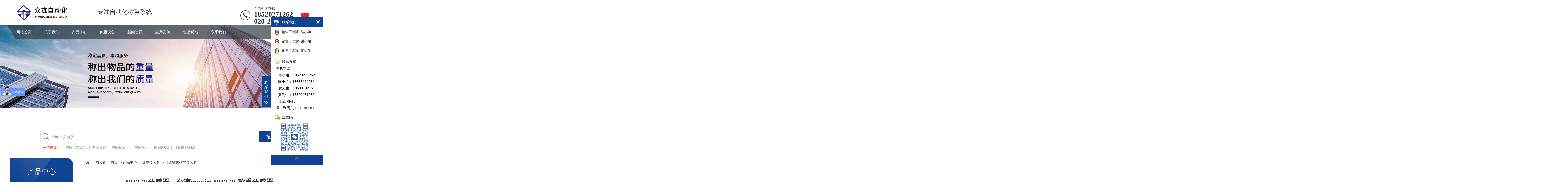

--- FILE ---
content_type: text/html
request_url: https://www.zhongxintmt.com/czcgq/4021.html
body_size: 7490
content:
<!DOCTYPE html>
<html lang="zh-CN">

<head>
    <meta charset="UTF-8">
<meta http-equiv="X-UA-Compatible" content="IE=Edge">
<meta name="renderer" content="webkit|ie-comp|ie-stand" />
<meta name="viewport" content="width=device-width, initial-scale=1.0, maximum-scale=1.0, user-scalable=0">
<meta name="applicable-device" content="pc,wap">
<meta name="MobileOptimized" content="width" />
<meta name="HandheldFriendly" content="true" />
<!-- 设置页面不缓存 -->
<meta http-equiv="pragma" content="no-cache">
<meta http-equiv="expires" content="0">
<meta http-equiv="cache-control" content="no-cache">
<meta http-equiv="cache" content="no-cache">
<link rel="stylesheet" href="/www/css/animate.min.css">
<link rel="stylesheet" href="/www/css/swiper.min.css">
<link rel="stylesheet" href="/www/css/style.css">
<link rel="stylesheet" type="text/css" href="/www/js/kkpager/kkpager_blue.css" />
<script type="text/javascript" src="/www/js/kkpager/kkpager.js"></script>
<script src="/www/js/jquery.min.js"></script>
<script src="/www/js/wow.min.js"></script>
<script src="/www/js/swiper.min.js"></script>
<script src="/www/js/index.js"></script>
<script src="/www/js/layer/layer.js"></script>
<script src="/www/js/common.js"></script>


<script>
    var _hmt = _hmt || [];
    (function() {
        var hm = document.createElement("script");
        hm.src = "https://hm.baidu.com/hm.js?dd9e37091744ebde552af5b1b2846f34";
        var s = document.getElementsByTagName("script")[0];
        s.parentNode.insertBefore(hm, s);
    })();
</script>
<meta name="baidu-site-verification" content="code-n7Ngsq1QBY" /><!-- 百度站长验证代码 -->
<meta name="360-site-verification" content="6def93ce4bd8a288e1e89b22fbdd7a98" /><!-- 360站长验证代码 -->
<meta name="sogou_site_verification" content="cA1LQLlrcg"/><!-- 搜狗站长验证代码 -->
<meta name="bytedance-verification-code" content="DNhjnnoRQGGjUpNH5yCn" /><!-- 头条搜索站长验证代码 -->
<meta name="shenma-site-verification" content="3536a7bf4f12f4af2d7b25f2835773f2_1631754467"><!-- 神马搜索站长验证代码 -->
<meta name="msvalidate.01" content="CBE0300BACB793879376F95EBD5B20E7" /><!-- 必应搜索站长验证代码 -->
<meta http-equiv='content-language' content='zh-cn'><!-- meta language 语言代码-->

    <title>NB2-3t传感器，台湾mavin NB2-3t 称重传感器-广州众鑫自动化科技有限公司</title>
    <meta name="keywords" content="NB2-3t,NB2-3t称重传感器" />
    <meta name="description" content="NB2-3t是台湾mavin品牌的一款悬臂梁称重传感器，铝合金材质，适用于料斗秤、地磅、工业称重系统等。广州众鑫自动化科技有限公司是台湾mavin一级经销商，出售NB2型号和其他型号的称重" />
    <link rel="stylesheet" href="/www/css/product.css">
    <link rel="stylesheet" href="/www/css/productType.css">
    <link rel="stylesheet" href="/www/css/slider.css">
    <script src="/www/js/productType.js"></script>
    <style type="text/css">
        .zoomDiv,.zoomMask {display: none !important;}
        .tel_btn_list {margin-top: 40px; width: 100%; height: 80px; position: relative;}
    </style>
</head>

<body oncontextmenu="return false" onselectstart="return false" ondragstart="return false" onbeforecopy="return false" oncopy="document.selection.empty()" onselect="document.selection.empty()">
<!--头部开始-->
<div class="header" id="header">
    <div class="container clearfix wow fadeInDown">
        <div class="language">
            <div class="sel" style="background-image: url(/www/images/china.png); background-size: 100%;"></div>
            <div class="lan_list">
                <div class="lan_item">
                    <div class="lan_left">语言</div>
                    <div class="lan_right first">国家/地区</div>
                </div>
                <div class="lan_item" sel="/www/images/china.png">
                    <div class="lan_left">中文</div>
                    <div class="lan_right">
                        <img src="/www/images/china.png" alt="中文" />
                    </div>
                </div>
                <div class="lan_item" sel="/www/images/lj.png">
                    <div class="lan_left">English</div>
                    <div class="lan_right">
                        <img src="/www/images/dslj.png" alt="English" />
                    </div>
                </div>
            </div>
        </div>
        <a href="javascript:" class="menu-btn">
            <span></span>
        </a>
        <div class="logo img-center wow rubberBand">
            <a href="/" title="/upload/image/2022/09/05/43a076cb-559d-4951-9a37-09a420457578.jpg">
                <img src="/upload/image/2022/10/12/68a8b9ae-7ff0-453e-a848-3acbbed3fe89.jpg" alt="/upload/image/2022/09/05/43a076cb-559d-4951-9a37-09a420457578.jpg" />
            </a>
        </div>
        <div class="text">专注自动化称重系统</div>
        <div class="tel">全国咨询热线：
            <strong>18520271262</strong>
            <strong>020-28186246</strong>
        </div>
    </div>
    <div class="nav">
        <div class="container">
            <ul id="menuList">
                <li class="active">
                    <a href="/static">首页</a>
                </li>
            </ul>
        </div>
    </div>
</div>
<div class="banner-sub" style="background:url(/upload/image/2022/09/05/43a076cb-559d-4951-9a37-09a420457578.jpg) no-repeat;background-position: center; background-size: cover;"></div>
<script src="/www/js/menu.js"></script>
<!--头部结束-->
<div class="section-sub">
    <div class="container clearfix">
        <!--搜索框-->
        <style type="text/css">
    .tag_type {color: red; float: left;display: block;padding: 0 10px;}
    .tab_list {width: 80%;margin: 10px auto 0 auto;height: 20px;}
    .tag_item {float: left;display: block;padding: 0 10px;border-right: 1px solid #ccc;border-left: 1px solid #ccc;color: #999;cursor: pointer;margin-left: -1px;}
</style>
<div class="section" style="padding: 0;">
    <div class="container search-area">
        <div class="hform">
            <input type="text" id="key" maxlength="20" placeholder="请输入关键字..." />
            <input type="hidden" id="template" value="www">
            <div class="submit-btn" id="searchBtn">搜索</div>
            <label for="key" style="position: absolute; top: 7px; left: 7px; width: 30px; height: 30px;">
                <svg t="1660448882157" class="icon" viewBox="0 0 1024 1024" version="1.1" xmlns="http://www.w3.org/2000/svg" p-id="2362" width="50" height="50" style="width: 100%;height: 100%;">
                    <path d="M966.4 924.8l-230.4-227.2c60.8-67.2 96-156.8 96-256 0-217.6-176-390.4-390.4-390.4-217.6 0-390.4 176-390.4 390.4 0 217.6 176 390.4 390.4 390.4 99.2 0 188.8-35.2 256-96l230.4 227.2c9.6 9.6 28.8 9.6 38.4 0C979.2 950.4 979.2 934.4 966.4 924.8zM102.4 441.6c0-185.6 150.4-339.2 339.2-339.2s339.2 150.4 339.2 339.2c0 89.6-35.2 172.8-92.8 233.6-3.2 0-3.2 3.2-6.4 3.2-3.2 3.2-3.2 3.2-3.2 6.4-60.8 57.6-144 92.8-233.6 92.8C256 780.8 102.4 627.2 102.4 441.6z" p-id="2363" fill="#707070"></path>
                </svg>
            </label>
        </div>
        <div class="tab_list">
            <span class="tag_type">热门搜索：</span>
            <span class="tag_item">美国中克塞尔</span><span class="tag_item">美国世铨</span><span class="tag_item">美国特迪亚</span><span class="tag_item">美国传力</span><span class="tag_item">德国HBM</span><span class="tag_item">梅特勒托利多</span>
        </div>
        <div class="clear"></div>
    </div>
</div>
<script type="text/javascript">
    $(function() {
        $("#searchBtn").click(function() {
            window.open("/search/index.html?str=" + $("#key").val());
        });
        $(".tag_item").click(function() {
            window.open("/search/index.html?str=" + $(this).html());
        });
    });
</script>
        <div class="ct2-sd">
            <div class="panel-sd">
                <div class="tit">产品中心</div>
                <ul class="lanmu" id="productType"></ul>
            </div>
        </div>
        <div class="ct2-mn">
            <div class="position">当前位置：
                <a href="/">首页</a>
                <span>
                    &nbsp;>&nbsp;<a href="/cpzx/index.html">产品中心</a>
                </span><span>
                    &nbsp;>&nbsp;<a href="/czcgq/index.html">称重传感器</a>
                </span><span>
                    &nbsp;>&nbsp;<a href="/czcgq_4/index.html">悬臂梁式称重传感器</a>
                </span>

            </div>
            <!-- <div class="news-title prd-title">
            <h1>演示产品标题十二</h1>
            <p> <span class="i1">发布时间：2020-07-14 17:52:25</span> <span class="i2">人气：<script src=/e/public/ViewClick/?classid=12&id=12&addclick=1></script></span> </p></div> -->
            <div class="yunu-showcase clearfix">
                <h1 class="protit">NB2-3t传感器，台湾mavin NB2-3t 称重传感器</h1>
                <div class="slider">
                    <img src="/upload/image/2022/09/14/2f256c68-45d9-438f-b554-a68836222a09.jpg" /><img src="/upload/image/2022/09/14/56784637-624d-4c2f-9b1a-3d7efad27708.jpg" /><img src="/upload/image/2022/09/14/0b3d79d8-5da8-4c71-ba21-d61f38b7ba46.jpg" /><img src="/upload/image/2022/09/14/0d4465be-6c40-4ad1-b2ef-2a7bfe44b11f.jpg" /><img src="/upload/image/2022/09/14/e47d0d92-8149-49a5-8edf-4c1ed005486b.jpg" />
                </div>

                <div class="clear"></div>
                <div class="tel_btn_list">
                    <a href="/contact/index.html" class="btn" style="left: 10px;" target="_blank">联系我们</a>
                    <a href="javascript:" class="btn" style="right: 10px;" id="showPdf" pdf="/uploads/soft/200521/1-2005211Q521.pdf">查看pdf</a>
                </div>
            </div>
            <div class="case-bb">
                <span>产品介绍</span>
            </div>
            <div class="news-content" id="maximg"><div>
	&nbsp;</div>
<div>
	<span style="font-size:14px;"><span style="color:#000000;">NB2-3t是台湾mavin品牌的一款悬臂梁称重传感器，铝合金材质，适用于料斗秤、地磅、工业称重系统等。广州众鑫自动化科技有限公司是台湾mavin一级经销商，出售NB2型号和其他型号的<a href="http://www.zhongxintmt.com/" style="font-size:14px; color:#000000;">称重传感器</a>，价格实在，保证产品原装正品，提供免费技术支持。</span></span></div>
<div>
	&nbsp;</div>
<div>
	<strong><span style="font-size:16px;"><span style="color:#000000;">一、台湾mavin称重传感器 NB2-3t称重传感器产品介绍</span></span></strong></div>
<div>
	&nbsp;</div>
<div>
	<span style="font-size:14px;"><span style="color:#000000;">产品品牌：<a href="http://www.zhongxintmt.com/taiwan/mavin/index.html" style="font-size:14px; color:#000000;">台湾mavin</a></span></span></div>
<div>
	<span style="font-size:14px;"><span style="color:#000000;">产品系列：NB2</span></span></div>
<div>
	<span style="font-size:14px;"><span style="color:#000000;">产品类型：<a href="http://www.zhongxintmt.com/czcgq/czcgq_4.html" style="font-size:14px; color:#000000;">悬臂梁称重传感器</a></span></span></div>
<div>
	<span style="font-size:14px;"><span style="color:#000000;">产品量程：100kg，250kg，500kg，1t，2t，3t</span></span></div>
<div>
	<span style="font-size:14px;"><span style="color:#000000;">产品材质：铝合金</span></span></div>
<div>
	<span style="font-size:14px;"><span style="color:#000000;">适用范围：料斗秤、地磅、工业称重系统</span></span></div>
<div>
	&nbsp;</div>
<div>
	<span style="font-size:16px;"><strong><span style="color:#000000;">二、台湾mavin称重传感器 NB2-3t称重传感器相关型号</span></strong></span></div>
<div>
	&nbsp;</div>
<div>
	<span style="font-size:14px;"><span style="color:#000000;">NB2-100kg</span></span></div>
<div>
	<span style="font-size:14px;"><span style="color:#000000;">NB2-250kg</span></span></div>
<div>
	<span style="font-size:14px;"><span style="color:#000000;">NB2-500kg</span></span></div>
<div>
	<span style="font-size:14px;"><span style="color:#000000;">NB2-1t</span></span></div>
<div>
	<span style="font-size:14px;"><span style="color:#000000;">NB2-2t</span></span></div>
<div>
	<span style="font-size:14px;"><span style="color:#000000;">NB2-3t</span></span></div>
<div>
	&nbsp;</div>
<div>
	<span style="font-size:16px;"><strong><span style="color:#000000;">三、台湾mavin称重传感器 NB2称重传感器实拍图</span></strong></span></div>
<div>
	&nbsp;</div>
<div>
	<span style="font-size:14px;"><span style="color:#000000;"><img alt="台湾mavin NB2称重传感器实拍图" src="/uploads/allimg/220508/4-22050Q4100W60.jpg" style="width: 750px; height: 1000px;" title="台湾mavin NB2称重传感器实拍图"><br>
	<br>
	<img alt="台湾mavin NB2称重传感器实拍图" src="/uploads/allimg/220508/4-22050Q4101b01.jpg" style="width: 750px; height: 562px;" title="台湾mavin NB2称重传感器实拍图"><br>
	<br>
	<img alt="台湾mavin NB2称重传感器实拍图" src="/uploads/allimg/220508/4-22050Q4102a22.jpg" style="width: 750px; height: 516px;" title="台湾mavin NB2称重传感器实拍图"><br>
	<br>
	<img alt="台湾mavin NB2称重传感器实拍图" src="/uploads/allimg/220508/4-22050Q41040434.jpg" style="width: 750px; height: 562px;" title="台湾mavin NB2称重传感器实拍图"><br>
	<br>
	<img alt="台湾mavin NB2称重传感器实拍图" src="/uploads/allimg/220508/4-22050Q41049613.jpg" style="width: 750px; height: 520px;" title="台湾mavin NB2称重传感器实拍图"></span></span></div>
<div>
	<br>
	&nbsp;</div>
<div>
	<span style="font-size:16px;"><strong><span style="color:#000000;">四、台湾mavin称重传感器 NB2-3t称重传感器产品尺寸</span></strong></span></div>
<div>
	<span style="font-size:14px;"><span style="color:#000000;"><img alt="台湾mavin NB2-3t称重传感器产品尺寸" src="/uploads/allimg/220508/4-22050Q4105S26.jpg" style="width: 750px; height: 487px;" title="台湾mavin NB2-3t称重传感器产品尺寸"></span></span></div>
<div>
	<span style="font-size:16px;"><strong><span style="color:#000000;">五、台湾mavin称重传感器 NB2-3t称重传感器技术参数</span></strong></span></div>
<div>
	<span style="font-size:14px;"><span style="color:#000000;"><img alt="台湾mavin NB2-3t称重传感器技术参数" src="/uploads/allimg/220508/4-22050Q4110E94.jpg" style="width: 750px; height: 566px;" title="台湾mavin NB2-3t称重传感器技术参数"></span></span></div>
<div>
	<span style="color:#ff0000;"><span style="font-size:14px;">广州众鑫自动化科技有限公司重点推出以下品牌产品，确保全新原装正品，价优，欢迎新老客户咨询！</span></span></div>
<div>
	&nbsp;</div>
<div>
	<span style="color:#ff0000;"><span style="font-size:14px;">★ 德国HBM：称重传感器-- Z6F,C16A,RTN,HLCB1, PW2D, PW6D,PW2C,PW6K，PW6C,PW10A,PW12C,PW16A,PW22,S40A,C2等系列</span></span></div>
<div>
	<span style="color:#ff0000;"><span style="font-size:14px;">★ 德国HBM：数字传感器-- C16I,FIT5AEB3,FIT7A</span></span></div>
<div>
	<span style="color:#ff0000;"><span style="font-size:14px;">★ 德国HBM：扭矩/力传感器 -- T40B,T22,T5,U9C,C9C,S9M,U2B,S2M等系列</span></span></div>
<div>
	<span style="color:#ff0000;"><span style="font-size:14px;">★ 德国HBM：称重仪表/变送器 -- WE2111,RM4220, BM40,AE101, AE301,EM201等系列</span></span></div>
<div>
	&nbsp;</div>
<div>
	<span style="color:#ff0000;"><span style="font-size:14px;">★ 美国世铨celtron:传感器 -- STC,HBB,LPS,LOC,PSD,LCD,MBB,SQB等系列</span></span></div>
<div>
	<span style="color:#ff0000;"><span style="font-size:14px;">★ 特迪亚Tedea-huntleigh: --3410，616，355，1015，1040，1022，1260，120，1241，240等系列</span></span></div>
<div>
	<span style="color:#ff0000;"><span style="font-size:14px;">★ 美国传力Transcell ：传感器-- BSS,BSH,DBSL,SBST,CR,SBS,BAB等系列</span></span></div>
<div>
	&nbsp;</div>
<div>
	<span style="color:#ff0000;"><span style="font-size:14px;">★ 梅特勒托利多：称重传感器-- TSC，TSB，MTB，GD，SLB415，SLB215，MT1022，MT1260，MT1241，SB，SBS，SBH等系列</span></span></div>
<div>
	<span style="color:#ff0000;"><span style="font-size:14px;">★ METTLER TOLEDO：数字传感器—GDD,SLC720,0760,PDX，SLC820等系列</span></span></div>
<div>
	<span style="color:#ff0000;"><span style="font-size:14px;">★ 梅特勒托利多：控制仪表 -- IND331，IND245，IND320L，IND230，IND560，B520，IND110，WM0800，AJB等系列</span></span></div>
<div>
	&nbsp;</div>
<div>
	<span style="color:#ff0000;"><span style="font-size:14px;">※ 广州众鑫自动化服务宗旨：以诚信为本，用心服务理念；为客户提供完整的自动化控制解决方案。</span></span></div>
<div>
	<span style="color:#ff0000;"><span style="font-size:14px;">※ 选择广州众鑫自动化理由：保证所售产品原装正品！货期快、效率高、货源正、价格优、值得信赖！</span></span></div>
</div>
            <div class="news-exp"></div>
            <div class="case-bb">
                <span>产品推荐</span>
            </div>
            <div>
                <ul class="list-1 list-1-1 clearfix">
                    <li>
                        <a href="/kzq/6045.html" title="DZM-X1卡轨式称重变送模块-美国中克塞尔品牌">
                            <div class="img-cover">
                                <span style="background-image: url(/upload/image/2022/09/02/fef17e89-44ae-4047-9d54-5ff8feb86526.jpg);"></span>
                            </div>
                            <div class="text">DZM-X1卡轨式称重变送模块-美国中克塞尔品牌</div>
                            <div class="desc"> </div>
                            <div class="more">详情</div>
                        </a>
                    </li>
                    <li>
                        <a href="/kzq/6036.html" title="LCT6(03)重量变送器">
                            <div class="img-cover">
                                <span style="background-image: url(/upload/image/2022/09/02/1f8db602-698d-4356-901f-b1ff9909e877.jpg);"></span>
                            </div>
                            <div class="text">LCT6(03)重量变送器</div>
                            <div class="desc"> </div>
                            <div class="more">详情</div>
                        </a>
                    </li>
                    <li>
                        <a href="/kzq/6034.html" title="ZXM-P1高精度称重显示控制器-ZXMP1美国中克塞尔品牌称重仪表">
                            <div class="img-cover">
                                <span style="background-image: url(/upload/image/2023/09/04/a7424f37-4686-4fb9-a020-2325f0789799.jpg);"></span>
                            </div>
                            <div class="text">ZXM-P1高精度称重显示控制器-ZXMP1美国中克塞尔品牌称重仪表</div>
                            <div class="desc"> </div>
                            <div class="more">详情</div>
                        </a>
                    </li>
                    <li>
                        <a href="/meiguo/zxscell/6032.html" title="ZM02力值显示控制器-美国中克塞尔品牌称重仪表">
                            <div class="img-cover">
                                <span style="background-image: url(/upload/image/2023/09/04/5159bb60-ee96-40ba-a2c6-588b5cf81ddc.jpg);"></span>
                            </div>
                            <div class="text">ZM02力值显示控制器-美国中克塞尔品牌称重仪表</div>
                            <div class="desc"> </div>
                            <div class="more">详情</div>
                        </a>
                    </li>
                </ul>
            </div>
            <div class="news-exp">
                <a href="/czcgq/4020.html">上一篇：NB2-2t传感器，台湾mavin NB2-2t 称重传感器</a>
                <a href="/czcgq/4022.html">下一篇：NB3-2.5t传感器，台湾mavin NB3-2.5t 称重传感器</a>
            </div>
            <div class="news-exp"></div>
            <br>
        </div>
    </div>
</div>
<!--底部开始-->
<div class="footer">
    <div class="container clearfix wow fadeInUp">
        <!-- 页面底部菜单 -->
        <dl>
            <dt>
                <a href="/">网站首页</a>
            </dt>
            <dd>
                <ul>
                    
                </ul>
            </dd>
        </dl>
        <dl>
            <dt>
                <a href="/about/index.html">关于我们</a>
            </dt>
            <dd>
                <ul>
                    <li>
                        <a href="/about/index.html#a1">公司介绍</a>
                    </li>
                    <li>
                        <a href="/about/index.html#a2">发展历程</a>
                    </li>
                    <li>
                        <a href="/about/index.html#a3">企业文化</a>
                    </li>
                </ul>
            </dd>
        </dl>
        <dl>
            <dt>
                <a href="/cpzx/index.html">产品中心</a>
            </dt>
            <dd>
                <ul>
                    <li>
                        <a href="/czcgq/index.html">称重传感器</a>
                    </li>
                    <li>
                        <a href="/kzq/index.html">称重显示控制器</a>
                    </li>
                    <li>
                        <a href="/czmk/zkse/index.html">称重模块</a>
                    </li>
                    <li>
                        <a href="/wycgq/index.html">位移传感器</a>
                    </li>
                    <li>
                        <a href="/zhangli/index.html">张力传感器</a>
                    </li>
                    <li>
                        <a href="/wsdcgq/index.html">温湿度传感器</a>
                    </li>
                </ul>
            </dd>
        </dl>
        <dl>
            <dt>
                <a href="/czsb/index.html">称重设备</a>
            </dt>
            <dd>
                <ul>
                    <li>
                        <a href="/guanzhuangji/index.html">灌装机</a>
                    </li>
                    <li>
                        <a href="/jianzhongcheng/index.html">检重秤</a>
                    </li>
                    <li>
                        <a href="/dibang/index.html">地磅</a>
                    </li>
                    <li>
                        <a href="/fenxuancheng/index.html">分选秤</a>
                    </li>
                </ul>
            </dd>
        </dl>
        <dl>
            <dt>
                <a href="/news/index.html">新闻资讯</a>
            </dt>
            <dd>
                <ul>
                    
                </ul>
            </dd>
        </dl>
        <dl>
            <dt>
                <a href="/yyal/index.html">应用案例</a>
            </dt>
            <dd>
                <ul>
                    
                </ul>
            </dd>
        </dl>
        <dl>
            <dt>
                <a href="/hzhb/index.html">售后反馈</a>
            </dt>
            <dd>
                <ul>
                    
                </ul>
            </dd>
        </dl>
        <dl>
            <dt>
                <a href="/contact/index.html">联系我们</a>
            </dt>
            <dd>
                <ul>
                    
                </ul>
            </dd>
        </dl>
        <div class="pp clearfix"></div>
        <div class="footer-contact">
            <div class="tel">
                <span>18520271262</span> <br>
                <small>020-28186246 </small>
            </div>
            <div class="code clearfix">
                <div class="img-center">
                    <img src="/upload/image/2022/10/12/a1424ffd-48f0-447a-8d1b-0bac3d117524.jpg" alt="扫一扫&lt;br /&gt;关注微信公众号"/>
                </div>
                <div class="text">扫一扫<br />关注微信公众号</div>
            </div>
        </div>
    </div>
    <div class="footer-copy">
        <div class="container">
            <p>Copyright 2022 版权所有 © 广州众鑫自动化科技有限公司 <a href="https://beian.miit.gov.cn" target="_blank" rel="nofollow">粤ICP备17067591号-1</a></p>
            <p>
                
            </p>
            <p>地址：广州市天河区华观路万科云城</p>
        </div>
    </div>
</div>

<!--移动端底部开始-->
<div class="footer-fix">
    <ul class="clearfix">
        <li>
            <a href="tel:18520271262">
                <i class="i1"></i> 电话咨询
            </a>
        </li>
        <li>
            <a href="/cpzx/index.html">
                <i class="i1"></i> 产品中心
            </a>
        </li>
        <li>
            <a href="/news/index.html">
                <i class="i1"></i> 新闻资讯
            </a>
        </li>
        <li>
            <a href="/">
                <i class="i1"></i> 网站首页
            </a>
        </li>
    </ul>
</div>
<!--移动端底部结束-->

<!--客服开始-->
<div class="kf">
    <div class="kt-top">联系我们
        <span class="close">
          <b></b>
          <b></b>
        </span>
    </div>
    <div class="con">
        <ul class="qq">
            <li>
                <a class="IM-item-link IM-qq" style="height:25px;" target="_blank" href="https://wpa.qq.com/msgrd?v=3&amp;site=qq&amp;menu=yes&amp;uin=2473329660">
                    <img border="0" src="/www/images/qq.png" alt="点击这里给我发消息" align="absmiddle" onerror="$(this).hide();">
                    销售工程师-陈小姐
                </a>
            </li>
        </ul>
        <ul class="qq">
            <li>
                <a class="IM-item-link IM-qq" style="height:25px;" target="_blank" href="https://wpa.qq.com/msgrd?v=3&amp;site=qq&amp;menu=yes&amp;uin=2066083261">
                    <img border="0" src="/www/images/qq.png" alt="点击这里给我发消息" align="absmiddle" onerror="$(this).hide();">
                    销售工程师-谢小姐
                </a>
            </li>
        </ul>
        <ul class="qq">
            <li>
                <a class="IM-item-link IM-qq" style="height:25px;" target="_blank" href="https://wpa.qq.com/msgrd?v=3&amp;site=qq&amp;menu=yes&amp;uin=2676688508">
                    <img border="0" src="/www/images/qq.png" alt="点击这里给我发消息" align="absmiddle" onerror="$(this).hide();">
                    销售工程师-黄先生
                </a>
            </li>
        </ul>
        <h5>联系方式</h5>
        <div class="contact"><p>销售热线：</p><p>陈小姐：18520271262</p><p>&nbsp; 陈小姐：18688494254</p><p>黄先生：18688492451</p><p>&nbsp; 黄先生：18520471262<br></p><p>上班时间：</p><p>周一到周六<span style="color: rgb(51, 51, 51); font-family: Arial, sans-serif; font-size: 13px;">9：00-</span><span style="color: rgb(51, 51, 51); font-family: Arial, sans-serif; font-size: 13px;">18：00</span></p></div>
        <h5 class="qr-icon">二维码</h5>
        <div class="qr">
            <img src="/upload/image/2025/12/04/3b8e8ac2-cb0b-4818-8d3e-1b47ddc634f7.jpg" alt="扫一扫联系我们" />
        </div>
    </div>
    <div class="kf-side">
        <b>联</b>
        <b>系</b>
        <b>我</b>
        <b>们</b>
        <span class="arrow"></span>
    </div>
    <div class="backTop"></div>
</div>
<!--客服结束-->
<script src="/www/js/footerMenu.js"></script>
<!--底部结束-->
<script src="/www/js/jquery.imagezoom.min.js"></script>
<script src="/www/js/zxProduct/product.js"></script>
</body>

</html>

--- FILE ---
content_type: text/css
request_url: https://www.zhongxintmt.com/www/css/style.css
body_size: 11669
content:
html{-ms-text-size-adjust:100%;-webkit-text-size-adjust:100%;line-height:1.15;-webkit-tap-highlight-color:transparent}
body{user-select: none;margin:0;font-family:microsoft yahei,PingFangSC-Regular,helvetica neue,Helvetica,Arial,hiragino sans gb,heiti sc,wenquanyi micro hei,sans-serif;line-height:1.42857143;font-size:14px;min-width:1230px;background:#fff;color:#333;overflow-x:hidden;overflow-y:auto}
h1{font-size:2em;margin:.67em 0;}
figure{margin:1em 40px}
hr{box-sizing:content-box;height:0;overflow:visible}
a{-webkit-text-decoration-skip:objects;background-color:transparent}
abbr[title]{border-bottom:none;-webkit-text-decoration:underline dotted;text-decoration:underline dotted}
b,strong{font-weight:bolder}
dfn{font-style:italic}
mark{background-color:#ff0;color:#000}
small{font-size:80%}
sub,sup{font-size:75%;line-height:0;position:relative;vertical-align:baseline}
sub{bottom:-.25em}
sup{top:-.5em}
audio:not([controls]){display:none;height:0}
img{border-style:none}
svg:not(:root){overflow:hidden}
button,input,optgroup,select,textarea{line-height:1.42857143;margin:0;outline:none}
body,button,input,select,textarea{text-rendering:optimizeLegibility;-webkit-font-smoothing:antialiased;-moz-osx-font-smoothing:grayscale;-moz-font-feature-settings:"liga","kern"}
button,input{overflow:visible}
button,select{text-transform:none}
button,html [type=button],[type=reset],[type=submit]{-webkit-appearance:button}
button::-moz-focus-inner,[type=button]::-moz-focus-inner,[type=reset]::-moz-focus-inner,[type=submit]::-moz-focus-inner{border-style:none;padding:0}
button:-moz-focusring,[type=button]:-moz-focusring,[type=reset]:-moz-focusring,[type=submit]:-moz-focusring{outline:1px dotted ButtonText}
fieldset{padding:.35em .75em .625em}
legend{box-sizing:border-box;color:inherit;display:table;max-width:100%;padding:0;white-space:normal}
progress{display:inline-block;vertical-align:baseline}
textarea{overflow:auto}
[type=checkbox],[type=radio]{box-sizing:border-box;padding:0}
[type=number]::-webkit-inner-spin-button,[type=number]::-webkit-outer-spin-button{height:auto}
[type=search]{-webkit-appearance:textfield;outline-offset:-2px}
[type=search]::-webkit-search-cancel-button,[type=search]::-webkit-search-decoration{-webkit-appearance:none}
::-webkit-file-upload-button{-webkit-appearance:button;font:inherit}
summary{display:list-item}
article,aside,footer,header,nav,section,figcaption,figure,main,details,menu{display:block}
pre,code,kbd,samp{font-family:monospace,monospace;font-size:1em}
audio,video,canvas{display:inline-block}
template,[hidden]{display:none}
.clearfix{zoom:1}
.clearfix:before,.clearfix:after{display:table;line-height:0;content:""}
.clearfix:after{clear:both}
a{color:#333;text-decoration:none}
a:hover{color:#104492}
ul{margin:0;list-style:none;padding:0}
.img-center{text-align:center;font-size:0;width: 285px; height: 190px;}
.img-center img{display:inline-block;width:auto;height:auto;max-width:100%;max-height:100%;vertical-align:middle;-webkit-transition:all .5s;transition:all .5s}
.img-cover{overflow:hidden;position:relative}
.img-cover span{display:block;width:100%;background:no-repeat center/cover;-webkit-transition:all .5s;transition:all .5s;height:100%;position:absolute;left:0;top:0}
.more-big{display:block;background-color:#363e45;width:184px;line-height:44px;color:#fff;position:relative;overflow:hidden}
.more-big:after{position:absolute;right:0;top:0;width:37px;content:"";height:0;border-top:44px solid #104492;border-left:28px solid transparent;-webkit-transition:all .5s;transition:all .5s}
.more-big span{display:block;padding:0 15px 0 30px;font-size:16px;position:relative;z-index:1}
.more-big span i{float:right;font-size:20px;font-weight:700;font-style:normal}
.more-big:hover{color:#fff}
.more-big:hover:after{width:100%;height:100%}
.container{padding:0 15px;width:1200px;margin:0 auto}
.kf{width:208px;position:fixed;right:-208px;top:50%;-webkit-transform:translateY(-50%);transform:translateY(-50%);z-index:999}
.kt-top{height:40px;line-height:40px;background:url(img/kefu.png) 12px center no-repeat #104492;-ms-background-size:auto 20px;background-size:auto 20px;padding-left:46px;font-size:14px;color:#fff}
.kt-top span:hover{-webkit-transform:rotate(90deg);transform:rotate(90deg)}
.kt-top span{width:18px;height:16px;float:right;position:relative;margin:10px 10px 0 0;cursor:pointer;transition:.5s;-webkit-transition:.5s;-moz-transition:.5s;-ms-transition:.5s;-o-transition:.5s}
.kt-top span b{width:100%;height:2px;background:#fff;display:block;position:absolute;top:50%;left:0}
.kt-top span b:first-child{transform:rotate(45deg);-webkit-transform:rotate(45deg);-moz-transform:rotate(45deg);-ms-transform:rotate(45deg);-o-transform:rotate(45deg)}
.kt-top span b:last-child{transform:rotate(-45deg);-webkit-transform:rotate(-45deg);-moz-transform:rotate(-45deg);-ms-transform:rotate(-45deg);-o-transform:rotate(-45deg)}
.kf .con{overflow:hidden;background:#fff}
.kf .qq li{height:36px;line-height:36px;border-bottom:#f5f5f5 solid 1px;padding-left:16px}
.kf .qq li a{height:36px!important;overflow:hidden;white-space:nowrap;text-overflow:ellipsis;text-decoration:initial;display:block}
.kf .qq li a img{padding-right:6px}
.kf .con h5{height:26px;line-height:26px;margin-top:12px;background:url(img/lianxi.png) 16px center no-repeat;padding-left:45px;font-size:14px;margin-bottom:0}
.kf .contact{margin-top:1px;color:#000;}
.kf .contact p{height:26px;line-height:26px;font-size:14px;padding-left:22px;margin:0}
.kf .contact p:nth-child(2n){padding-left:32px}
.kf .con h5.qr-icon{background:url(img/erweima.png) 16px center no-repeat}
.kf .con .qr{margin-top:10px;padding-left:40px}
.kf .con .qr img{width:110px;height:110px}
.kf .backTop{width:100%;height:40px;margin-top:10px;background:url(img/huidaodingbu.png) center center no-repeat#104492;background-size:18px auto;cursor:pointer}
.kf-side{padding:18px 10px 10px;background:#104492;position:absolute;top:50%;transform:translateY(-50%);-webkit-transform:translateY(-50%);-moz-transform:translateY(-50%);-ms-transform:translateY(-50%);-o-transform:translateY(-50%);left:-34px;cursor:pointer}
.kf-side b{display:block;color:#fff;line-height:18px;font-size:14px;font-weight:400}
.kf-side span.arrow{width:12px;height:12px;background:url(img/jt-1.png) no-repeat;-ms-background-size:auto 12px;background-size:auto 12px;display:block;margin-top:10px}
.kf-side span.on{background:url(img/jt-2.png) no-repeat;-ms-background-size:auto 12px;background-size:auto 12px}
#message{position:fixed;width:100%;height:100%;left:0;top:0;z-index:1000;transform:scale(0);transition:.3s}
.messagebg{position:absolute;top:0;left:0;width:100%;height:100%;background:rgba(0,0,0,.6);z-index:1001}
#message .m-content{margin-top:8%}
#message .m-content .m-message{background:#fff;width:580px;padding:50px;margin:0 auto;position:relative;z-index:1002;box-shadow:1px 1px 50px rgba(0,0,0,.3)}
.m-message{width:494px;margin:48px auto 0}
.m-message label{margin-bottom:15px;display:block;font-size:14px}
.m-message label em{display:block;float:right;color:red;height:32px;line-height:32px}
.m-message label span{width:70px;height:34px;line-height:34px;color:#2f2f2f;float:left;font-weight:700;text-align:right;margin-right:30px;display:inline-block}
.m-message label input.inp,.m-message label textarea,.m-message label.code input{width:73%;overflow:hidden;height:32px;line-height:32px;border:#ccc 1px solid;border-radius:3px;padding:0 14px;box-sizing:border-box;color:#555;-webkit-box-shadow:inset 0 1px 1px rgba(0,0,0,.075);box-shadow:inset 0 1px 1px rgba(0,0,0,.075);-webkit-transition:border-color ease-in-out .15s,-webkit-box-shadow ease-in-out .15s;-o-transition:border-color ease-in-out .15s,box-shadow ease-in-out .15s;transition:border-color ease-in-out .15s,box-shadow ease-in-out .15s}
.m-message label input:focus,.m-message label textarea:focus{border-color:#66afe9;outline:0;-webkit-box-shadow:inset 0 1px 1px rgba(0,0,0,.075),0 0 8px rgba(247,150,0,.6);box-shadow:inset 0 1px 1px rgba(0,0,0,.075),0 0 8px rgba(247,150,0,.6)}
.m-message label textarea{height:72px;line-height:24px;padding:10px 14px}
.m-message label.code{line-height:34px}
.m-message label.code input{width:30%;float:left;margin-right:30px}
.m-message label.code .pic{display:inline-block;vertical-align:top;width:80px;height:32px}
.m-message label.code img{display:block;width:100%;height:100%}
.btn{display: block; height: 60px; background-color: #104492; color: #fff; width: 38%; line-height: 60px; font-size: 18px; text-align: center; position: absolute; top: 10px;}
@media (min-width: 10px) {
    .btn{width: 44%;}
}
@media (min-width: 540px) {
    .btn{width: 46%;}
}
@media (min-width: 768px) {
    .btn{width: 46%;}
}
@media (min-width: 960px) {
    .btn{width: 46%;}
}
.btn:hover{background-color:#444;color:#fff}
.btn span{display:block;padding-left:15px;background-repeat:no-repeat;background-position:left center;background-image:url(img/btn-r.png)}
.btn-1 input{width:52px;height:32px;line-height:32px;background:#e8e8e8;border:none;color:#333;margin-right:22px;cursor:pointer;transition:.3s}
.btn-1{padding-left:100px}
.btn-1 input.focus{background:#104492;color:#fff}
.btn-1 input.focus:hover{background:#444}
.btn-1 input:hover{background:#ccc}
.header{margin-bottom:-56px;position:relative;z-index:2}
.header .logo{float:left;font-size:0;height:94px;line-height:34px;text-align:left}
.header .tel{float:right;background:url(img/tel.png) no-repeat 0 center;padding-left:55px;margin-top:23px}
.header .tel strong{display:block;font-size:28px;font-family:Impact;line-height:1}
.header .text{float:left;font-size:24px;margin:30px 0 30px 30px;padding:0 0 0 30px;border-left:1px solid #ddd;line-height:34px}
.header .nav{font-size:0;color:#fff}
.header .nav .container{position:relative}
.header .nav .container:after{width:500%;background:rgba(54,62,69,.7);-webkit-transform:skewX(32deg);transform:skewX(32deg);position:absolute;left:20px;top:0;content:"";height:100%}
.header .nav ul{position:relative;z-index:1}
.header .nav li{display:inline-block;vertical-align:middle}
.header .nav li a{display:block;font-size:15px;line-height:56px;padding:0 25px;color:#fff;position:relative}
.header .nav li a:after{content:'';position:absolute;top:0;right:0;bottom:0;left:0;z-index:-1;background:#104492;-webkit-transform:skewX(32deg);transform:skewX(32deg);width:0}
.header .nav li .arr{float:right;height:40px;width:40px;position:relative;display:none;z-index:1}
.header .nav li .arr:after{content:'';border-top:2px solid #ccc;border-left:2px solid #ccc;box-sizing:content-box;display:block;width:8px;height:8px;margin:auto;position:absolute;top:0;bottom:0;-webkit-transform:rotate(135deg);transform:rotate(135deg);right:15px}
.header .nav li.dropdown{position:relative}
.header .nav .dropdown-box{position:absolute;left:17px;min-width:100%;top:100%;display:none;z-index:10;text-align:center;background:rgba(54,62,69,.7)}
.header .nav .dropdown-box p{margin:0}
.header .nav .dropdown-box a{white-space:nowrap;overflow:hidden;text-overflow:ellipsis;padding:0 10px;font-size:14px;line-height:40px;border-bottom:1px solid rgba(0,0,0,.2)}
.header .nav .dropdown-box a:after{display:none}
.header .nav .dropdown-box a:hover{background-color:#104492}
.header .nav li.active a:after,.header .nav li.open a:after,.header .nav li a:hover:after{width:100%}
.header .nav li.open .dropdown-box{display:block}
.menu-btn{display:none;padding:6px 0;float:right;margin-left:15px}
.menu-btn:before,.menu-btn:after,.menu-btn span{display:block;height:2px;background-color:#000;content:''}
.menu-btn:before{width:24px}
.menu-btn:after{width:18px;margin-left:6px}
.menu-btn span{width:12px;margin:6px 0 6px 12px}
.banner .swiper-slide{background:no-repeat center/cover;height:560px}
.banner .swiper-slide a{background:no-repeat center/cover}
.banner .swiper-slide img{display:block;width:100%;height:auto}
.yunu-link{padding:20px 0}
.yunu-link h4{border-bottom:1px solid #ddd;margin:0;font-size:18px;color:#104492;padding-bottom:15px}
.yunu-link h4 small{text-transform:uppercase;font-size:16px;font-weight:400;color:#999}
.yunu-link ul{margin-left:-20px}
.yunu-link li{float:left;margin-left:20px;margin-top:20px}
.section{padding:100px 0}
.section-title{margin-bottom:40px;font-size:24px;font-weight:700;line-height:1}
.section-title small{display:block;font-size:42px;text-transform:uppercase}
.section-title strong{display:block;position:relative;color:#104492;font-size:30px;margin-top:10px}
.section-title strong:after{position:absolute;right:0;top:36px;height:1px;width:100%;content:"";background:#e5e5e5}
.section-title-more .more-big{float:right;margin-top:-77px}
.section-title-1{text-align:center;font-size:0;margin-bottom:40px}
.section-title-1 strong{display:block;font-size:30px;text-transform:uppercase}
.section-title-1 h4{margin:0;display:inline-block;vertical-align:middle;font-size:24px;position:relative;padding:0 42px;color:#104492}
.section-title-1 h4:after,.section-title-1 h4:before{position:absolute;content:'';height:1px;width:22px;top:50%;background-color:#104492}
.section-title-1 h4:after{right:0}
.section-title-1 h4:before{left:0}
.section-sub{padding:60px 0}
.in-prd-menu{margin-top:-77px;position:relative;z-index:1;margin-bottom:40px}
.in-prd-menu ul{float:right;margin:-10px 0 0 -10px}
.in-prd-menu li{float:left}
.in-prd-menu li a{display:block;line-height:44px;font-size:16px;padding:0 16px;background-color:#363e45;color:#fff;margin:10px 0 0 10px}
.in-prd-menu li.active a{background-color:#104492}
.search-area {padding: 30px 0;}
.search-area .hform{position: relative; width: 80%; margin: 0 auto;}
.search-area .hform input{display: block; font-size: 14px; border: 1px solid #ddd;  width: calc(100% - 100px); height: 41px; text-indent: 45px;}
.search-area .hform .submit-btn{position: absolute; right: 0; top: 0; height: 44px; width: 94px; line-height: 44px; text-align: center; cursor: pointer; background: #104492; color: #fff; font-size: 20px;}
.list-1{margin:-50px 0 0 -20px;padding-bottom:28px}
.list-1 li{float:left;width:25%}
.list-1 li a{display:block;padding:20px 20px 20px;background-color:#f0f0f0;-webkit-transition:all .5s;transition:all .5s;margin:50px 0 0 20px;position:relative}
.list-1 li .img-cover{padding-top:120%}
.list-1 li .text{line-height:40px;font-size:16px;margin-top:15px;white-space:nowrap;overflow:hidden;text-overflow:ellipsis;text-align:center}
.list-1 li .desc{white-space:nowrap;overflow:hidden;text-overflow:ellipsis;text-align:center;color:#888}
.list-1 li .more{border:4px solid #f0f0f0;background:#fff;line-height:48px;width:48px;height:48px;text-align:center;color:#b3b3b3;font-size:12px;border-radius:50%;-webkit-transition:all .5s ease;transition:all .5s ease;position:absolute;left:50%;bottom:-28px;margin-left:-28px}
.list-1 li a:hover{background-color:#363e45;color:#fff}
.list-1 li a:hover .img-cover span{-webkit-transform:scale(1.1);transform:scale(1.1)}
.list-1 li a:hover .more{background-color:#104492;color:#fff;border-color:#104492}
.list-1-1 .img-cover{margin:-20px -20px 0}
.bg1{background:url(img/902_ys_bg.jpg) no-repeat center/cover #104492;color:#fff}
.bg1 .section-title strong{color:#fff}
.in-adv{margin:-20px 0 0 -20px; display: flex;}
.in-adv li{float:left;width:33.333333%}
.in-adv li a{height: 90%;display:block;margin:20px 0 0 20px;background:rgba(0,0,0,.5);padding:30px;overflow:hidden;color:#fff;-webkit-transition:all .5s;transition:all .5s}
.in-adv li .img-center{float:left;width:92px;line-height:92px;height:92px;border-radius:50%;background-color:rgba(255,255,255,.1)}
.in-adv li .text{margin-left:116px}
.in-adv li .text h4{margin:0;font-weight:400;font-size:20px;line-height:1.8}
.in-adv li .text p{margin:10px 0 0}
.in-adv li a:hover{-webkit-transform:translateY(-10px);transform:translateY(-10px);background-color:rgba(16,68,146,.9)}
.list-2{margin:-20px 0 0 -20px}
.list-2 li{float:left;width:33.333333%}
.list-2 li a{display:block;margin:20px 0 0 20px;background-color:#fff;-webkit-transition:all .5s;transition:all .5s}
.list-2 li .img-cover{padding-top:66%}
.list-2 li .more{position:absolute;left:0;top:0;width:100%;height:100%;background-color:rgba(16,68,146,.7);color:#fff;-webkit-transition:all .5s;transition:all .5s;-webkit-transform:scale(0);transform:scale(0)}
.list-2 li .more i{text-transform:uppercase;position:absolute;left:50%;top:50%;font-style:normal;border:1px solid #fff;width:54px;line-height:54px;border-radius:50%;text-align:center;margin:-28px 0 0 -28px}
.list-2 li .text{line-height:68px;font-size:18px;overflow:hidden;text-overflow:ellipsis;white-space:nowrap;text-align:center;padding:0 15px}
.list-2 li a:hover{background-color:#104492;color:#fff}
.list-2 li a:hover .more{-webkit-transform:scale(1);transform:scale(1)}
.list-2-1 li a{background-color:#f0f0f0}
.in-about{margin:0}
.in-about dt{float:left;position:relative;width:556px;margin:0 0 40px 40px;height: auto;}
.in-about dt:before{content:'';position:absolute;left:-40px;bottom:-40px;width:80%;height:100%;background-color:#104492}
.in-about dt img{position:relative;z-index:1}
.in-about dd{margin-left:570px;background-color:#fff;box-shadow:0 1px 18px 1px rgba(54,62,69,.6);margin-top:40px;padding:60px 80px;height:320px}
.in-about dd h4{margin:0;font-size:24px}
.in-about dd p{font-size:16px;line-height:36px;color:#666;margin:25px 0 0;text-align:justify}
.in-about dd .more-big{margin-top:40px}
.list-3{margin:-20px 0 0 -20px}
.list-3 li{float:left;width:50%}
.list-3 li a{display:block;margin:20px 0 0 20px;background-color:#fff;padding:20px;-webkit-transition:all .5s;transition:all .5s;overflow:hidden;position:relative}
.list-3 li a:after{position:absolute;left:0;top:0;content:"";width:85px;height:0;border-bottom:125px solid #dfdfdf;border-right:78px solid transparent;-webkit-transition:all .5s;transition:all .5s}
.list-3 li .date{float:left;width:115px;position:relative;z-index:1;line-height:1;padding:5px 0;color:#fff}
.list-3 li .date small{display:block;font-size:16px}
.list-3 li .date strong{display:block;font-size:48px;margin-top:10px}
.list-3 li .text{margin-left:140px}
.list-3 li .text h4{margin:0;font-weight:400;font-size:18px;overflow:hidden;text-overflow:ellipsis;white-space:nowrap}
.list-3 li .text p{margin:10px 0 0;color:#666;-webkit-transition:all .5s;transition:all .5s;line-height:1.8;height:50px;overflow:hidden}
.list-3 li a:hover{background-color:#3a4249;color:#fff}
.list-3 li a:hover:after{border-bottom-color:#104492}
.list-3 li a:hover .text p{color:#fff}
.footer-fix{box-shadow:0 0 10px rgba(0,0,0,.2);position:fixed;bottom:0;left:0;width:100%;background-color:#fff;z-index:10;display:none}
.footer-fix li{float:left;width:25%}
.footer-fix li a{display:block;text-align:center;padding:7px 0;font-size:12px;line-height:1}
.footer-fix li i{display:block;height:20px;background:no-repeat center;margin-bottom:4px;background-size:40px}
.footer-fix li i.i1{background-image:url(img/f_01.png)}
.footer-fix li i.i2{background-image:url(img/f_02.png)}
.footer-fix li i.i3{background-image:url(img/f_03.png)}
.footer-fix li i.i4{background-image:url(img/f_04.png)}
.footer{background-color:#272c31;padding-top:60px;color:#bdbebf}
.footer .pp{display:none}
.footer a{color:#bdbebf}
.footer a:hover{color:#fff}
.footer dl{float:left;width:110px}
.footer dt{margin-bottom:15px;color:#fff;font-size:18px;font-weight:700;overflow:hidden;text-overflow:ellipsis;white-space:nowrap}
.footer dt:after{display:block;content:'';height:1px;width:20px;background-color:#52565a;margin-top:10px}
.footer dd{margin:0}
.footer dd li{line-height:30px;overflow:hidden;text-overflow:ellipsis;white-space:nowrap}
.footer-contact{float:right;width:220px}
.footer-contact .tel{font-size:24px;color:#fff;line-height:1.1;background:url(img/907_tel_1.png) no-repeat 0 0;padding-left:40px}
.footer-contact .tel small{font-size:16px}
.footer-contact .code{margin:20px 0 0 40px}
.footer-contact .code .img-center{float:left;width:100px}
.footer-contact .code .text{float:right;border-top:1px solid #52565a;border-bottom:1px solid #52565a;line-height:28px;padding:20px 0;-webkit-writing-mode:tb-rl;-ms-writing-mode:tb-rl;writing-mode:tb-rl;letter-spacing:4px}
.footer-copy{background-color:#104492;color:#fff;margin-top:50px;padding:15px 0;text-align:center}
.footer-copy p{margin:5px 0}
.footer-copy a{color:#fff}
.banner-sub{height:330px;background:no-repeat center/cover}
.ct2-sd{float:left;width:250px}
.ct2-mn{float:right;width:900px}
.panel-sd{margin-bottom:20px;background-color:#f6f6f6}
.panel-sd:last-child{margin-bottom:0}
.panel-sd .tit{text-align:center;color:#fff;font-size:28px;background:url(img/914_cp_bg1.png) no-repeat #104492;padding:35px 0;border-radius:0 30px 0 0}
.panel-sd .tit span{display:block;text-transform:uppercase;font-size:14px;color:#fff}
.lanmu{background-color:#363e45}
.lanmu li{border-bottom:1px solid #fff}
.lanmu li:last-child{border-bottom:0}
.lanmu li>span{display:block;line-height:60px;padding:0 0 0 25px;color:#fff;font-size:16px}
.lanmu li .arr{float:right;height:60px;width:40px;position:relative;cursor:pointer}
.lanmu li .arr:after{content:'';border-top:2px solid #fff;border-left:2px solid #fff;box-sizing:content-box;display:block;width:8px;height:8px;margin:auto;position:absolute;top:0;bottom:0;-webkit-transform:rotate(135deg);transform:rotate(135deg);right:15px}
.lanmu-box{display:none}
.lanmu-box p{margin:0;border-top:1px solid rgba(255,255,255,.2);padding-left:15px}
.lanmu-box p a{padding:0 25px;display:block;line-height:45px;color:#fff}
.lanmu li>a:hover,.lanmu li.active>a{background-color:#104492}
.lanmu li.open .lanmu-box{display:block}
.lanmu li.open .arr:after{-webkit-transform:rotate(225deg);transform:rotate(225deg)}
.pages{margin:30px 0 0;text-align:center;font-size:0}
.pages a{display:inline-block;font-size:14px;line-height:35px;padding:0 14px;margin:5px;background-color:#f5f5f5;border-radius:3px;-webkit-transition:all .5s;transition:all .5s}
.pages a:hover,.pages a.active{background-color:#104492;color:#fff}
.nav-sub{text-align:center;font-size:0;margin:-20px 0 40px -20px}
.nav-sub li{display:inline-block;vertical-align:middle}
.nav-sub li a{display:block;line-height:48px;padding:0 40px;background-color:#363e45;color:#fff;font-size:16px;margin:20px 0 0 20px}
.nav-sub li a:hover,.nav-sub li.active a{background-color:#104492}
.list-4 li a{display:block;border-bottom:1px solid #e5e5e5;padding:30px 0;overflow:hidden;-webkit-transition:all .5s;transition:all .5s}
.list-4 li .img-center{float:left;width:250px}
.list-4 li .text{margin:0 0 0 290px;position:relative;padding-right:180px;-webkit-transition:all .5s;transition:all .5s}
.list-4 li .text h4{margin:0;font-weight:400;font-size:20px;position:relative;text-overflow:ellipsis;overflow:hidden;white-space:nowrap;padding-top:23px}
.list-4 li .text p{line-height:2;height:52px;overflow:hidden;margin:10px 0 0;color:#999}
.list-4 li .date{position:absolute;right:30px;top:0}
.list-4 li .date span{display:block;font-family:Impact;color:#ccc;font-size:22px;margin-bottom:20px}
.list-4 li .date i{border-left:1px solid #e5e5e5;text-align:right;line-height:20px;font-size:0;display:block}
.list-4 li .date i:before{content:'→';color:#999;speak:none;font-style:normal;font-weight:400;font-variant:normal;text-transform:none;vertical-align:middle;line-height:1;-webkit-font-smoothing:antialiased;-webkit-transition:all .5s;transition:all .5s;font-size:20px;display:block;text-align:center}
.list-4 li a:hover{padding-left:30px}
.list-4 li a:hover .text{padding-right:150px}
.list-4 li a:hover .date i:before{-webkit-transform:translateX(10px);transform:translateX(10px)}
.about-1{color:#666;line-height:1.8;font-size:16px;text-align:justify}
.about-1 p{margin:0}
.about-1 h4{font-size:18px;margin:0}
.about-2{position:relative;padding:0 80px}
.about-2 .date{background:url(img/911_lc.png) no-repeat center/contain;height:82px;line-height:72px;color:#fff;text-align:center;font-size:18px;font-weight:700;-webkit-transition:all .5s;transition:all .5s}
.about-2 i{display:block;position:relative;margin:20px 0}
.about-2 i:after{width:14px;height:14px;background-color:#fff;border:1px solid #104492;border-radius:50%;content:'';display:block;margin:0 auto;position:relative;z-index:1}
.about-2 i:before{position:absolute;left:0;top:50%;width:100%;border-bottom:1px dashed #999;content:''}
.about-2 .text{background-color:#fff;margin:0 15px;padding:20px;line-height:1.8;text-align:justify;-webkit-transition:all .5s;transition:all .5s}
.about-2 .swiper-slide:hover .date{-webkit-transform:translateY(10px);transform:translateY(10px)}
.about-2 .swiper-slide:hover .text{background-color:#104492;color:#fff}
.about-2 .swiper-button-prev,.about-2 .swiper-button-next{background-color:#c3c3c3;background-size:10px auto;width:24px;height:54px;border-radius:20px;outline:none;margin:0;top:82px}
.about-2 .swiper-button-prev:hover,.about-2 .swiper-button-next:hover{background-color:#104492}
.about-2 .swiper-pagination{position:static;margin-top:15px;text-align:center;font-size:0;display:none}
.about-2 .swiper-pagination-bullet{margin:0 5px}
.about-3{margin:-20px 0 0 -20px}
.about-3 li{float:left;width:25%}
.about-3 li a{display:block;margin:20px 0 0 20px;-webkit-transition:all .5s;transition:all .5s}
.about-3 li .text{text-align:center;margin-top:15px}
.about-3 li .text h4{margin:0;font-size:20px}
.about-3 li .text p{color:#666;margin:10px 0 0}
.about-3 li a:hover{-webkit-transform:translateY(-10px);transform:translateY(-10px)}
.contact-left{float:left;width:560px}
.contact-left .map{margin-bottom:30px}
.contact-right{float:right;width:570px}
.contact-right .item{margin-bottom:40px}
.contact-right .item:last-child{margin-bottom:0}
.contact-right .item .ewm{float:right;position:relative;margin-top:4px}
.contact-right .item .ewm a{display:block;border-radius:20px;line-height:26px;color:#888;background:url(img/925_cont1.png) no-repeat 80px center #e9e9e9;padding:0 40px 0 15px}
.contact-right .item .ewm .img-center{position:absolute;right:100%;border:3px solid #104492;width:100px;top:-30px;margin-right:10px;display:none}
.contact-right .item .ewm .img-center:before,.contact-right .item .ewm .img-center:after{content:'';position:absolute}
.contact-right .item .ewm .img-center:before{width:7px;height:7px;border-radius:50%;border:1px solid #104492;position:absolute;top:36px;right:-26px}
.contact-right .item .ewm .img-center:after{width:14px;height:1px;background:#104492;position:absolute;top:40px;right:-17px}
.contact-right .item .ewm:hover a{color:#104492}
.contact-right .item .ewm:hover .img-center{display:block}
.contact-right .item h4{margin:0;font-size:24px}
.contact-right .item .text{color:#666;border-left:3px solid #104492;margin-top:24px;padding-left:20px;line-height:2}
.contact-right .item .text h5{color:#c01;margin:0;font-size:16px}
.contact-right .item .text p{margin:0}
.msg{background-color:#f2f2f2;padding:40px}
.msg h4{margin:0;font-size:24px;color:#104492;font-weight:400}
.msg .tips{color:#666;font-size:16px;margin-top:10px}
.msg form{overflow:hidden;display:block;margin:10px 0 0 -10px}
.msg .form-group{float:left;margin:10px 0 0 10px;width:235px;background-color:#fff;overflow:hidden}
.msg .form-label{float:left;line-height:30px;width:80px;padding:10px 0 10px 10px}
.msg .form-label span{color:red}
.msg .form-content{margin-left:90px;padding:10px 10px 10px 0;font-size:0}
.msg .form-control{border:0;background-color:transparent;padding:0;line-height:30px;height:30px;font-size:14px;width:100%;display:inline-block;vertical-align:middle}
.msg .form-radio{display:inline-block;vertical-align:middle;font-size:14px;line-height:30px;margin-right:10px;width:100%}
.msg .form-radio input{margin-right:8px}
.msg .form-submit{display:block;width:100%;background:#104492;color:#fff;border:0;padding:0;cursor:pointer;outline:none;height:54px;font-size:18px}
.msg .form-group.full{width:480px}
.msg .form-group.yzm .form-control{width:70px}
.msg .form-group.yzm .yzm-pic{display:inline-block;vertical-align:middle;width:65px;height:30px}
.message-left{float:left;width:560px;color:#666;font-size:16px;line-height:1.8}
.message-left h4{margin:0 0 45px;font-size:36px;font-weight:400;color:#333}
.message-left p{margin:0}
.message-right{float:right;width:560px}
.jobs{}
.jobs .item{border-top:1px solid #e3e3e3;-webkit-transition:all .5s;transition:all .5s}
.jobs .item .tit{padding:25px 105px 25px 20px;position:relative}
.jobs .item .tit:after{position:absolute;content:'→';right:40px;top:25px;width:65px;line-height:57px;border-left:1px solid #ddd;font-size:34px;font-weight:lighter;text-align:right;color:#ddd}
.jobs .item .tit h4{margin:0;font-size:18px}
.jobs .item .tit p{font-size:0;margin:10px 0 0}
.jobs .item .tit p span{display:inline-block;vertical-align:middle;margin-right:70px;font-size:16px;color:#666}
.jobs .item .con{padding:25px 20px 45px;font-size:16px;line-height:1.8;color:#666;display:none}
.jobs .item.open{background-color:#f0f0f0}
.news-left{float:left;width:800px}
.news-title{border-bottom:1px dashed #ccc;padding-bottom:20px;margin-bottom:20px}
.news-title h1{margin:0;font-size:30px;font-weight:400}
.news-title p{margin:10px 0 0;font-size:0}
.news-title p span{display:inline-block;vertical-align:middle;margin-right:20px;font-size:14px;color:#999;background:no-repeat 0 center;padding-left:25px}
.news-title p span.i1{background-image:url(img/920_newscon1.png)}
.news-title p span.i2{background-image:url(img/920_newscon2.png)}
.news-title p span.i3{background-image:url(img/920_newscon3.png)}
.news-content{line-height:1.8;margin-bottom:30px}
.news-content img{max-width:100%!important;width:auto!important;height:auto!important}
.news-exp{border-top:1px dashed #ccc;padding-top:20px;overflow:hidden}
.news-exp a{float:left;width:50%;overflow:hidden;text-overflow:ellipsis;white-space:nowrap}
.news-exp a:last-child{text-align:right}
.news-panel{margin-top:40px}
.news-panel .tit{border-bottom:1px solid #ddd;margin-bottom:20px}
.news-panel .tit .fh{float:right;color:#999;font-size:16px;padding-left:25px;background:url(img/920_fh.png) no-repeat 0 center}
.news-panel .tit .fh:hover{color:#104492}
.news-panel .tit span{display:inline-block;font-size:24px;border-bottom:2px solid #104492;color:#104492;margin-bottom:-1px;padding-bottom:15px;line-height:1}
.list-5{margin-left:-20px;margin-top:-15px}
.list-5 li{float:left;width:50%}
.list-5 li a{display:block;margin-left:20px;padding-bottom:15px;margin-top:15px;border-bottom:1px dotted #ccc;font-size:16px;overflow:hidden;text-overflow:ellipsis;white-space:nowrap}
.list-5 li span{float:right;color:#999}
.news-right{float:right;width:340px}
.news-banner .img-center{overflow:hidden}
.news-banner .img-center img{-webkit-transition:all .5s;transition:all .5s}
.news-banner .img-center a:hover img{-webkit-transform:scale(1.1);transform:scale(1.1)}
.news-act-menu{overflow:hidden}
.news-act-menu li{float:left;width:50%}
.news-act-menu li a{display:block;text-align:center;line-height:50px;font-size:18px}
.news-act-menu li.active a{background-color:#104492;color:#fff}
.list-6{}
.list-6 li{border-top:1px solid #efefef}
.list-6 li a{display:block;padding:20px}
.list-6 li a:hover{background-color:#f5f5f5}
.list-6 li h4{margin:0;font-size:16px;font-weight:400;overflow:hidden;text-overflow:ellipsis;white-space:nowrap}
.list-6 li p{font-size:0;margin:10px 0 0}
.list-6 li p span{display:inline-block;vertical-align:middle;margin-right:20px;font-size:14px;color:#999;background:no-repeat 0 center;padding-left:25px}
.list-6 li p span.i1{background-image:url(img/920_newscon1.png)}
.list-6 li p span.i2{background-image:url(img/920_newscon2.png)}
.news-box{margin-top:20px;border:1px solid #efefef;box-shadow:0 5px 5px -5px #ccc;border-radius:10px;overflow:hidden}
.news-box.msg{padding:20px;background-color:transparent}
.news-box.msg h4{font-size:18px}
.news-box.msg form{margin-left:0}
.news-box.msg .form-group{background-color:#f0f0f0;margin-left:0;width:100%}
.news-box.msg .form-group.yzm .form-control{width:133px}
.case-title{text-align:center;border-bottom:0}
.case-title p span{margin:0 10px}
.yunu-showcase{margin-bottom:30px}
.yunu-showcase-info{float:right;width:500px}
.yunu-showcase-info h1{margin:0 0 15px;font-size:24px;line-height:40px;overflow:hidden;text-overflow:ellipsis;white-space:nowrap}
.yunu-showcase-info p{margin:0;color:#666;height:168px}
.yunu-showcase-info .tel{border-top:2px solid #e6e6e6;margin-top:15px;padding-top:15px;height:42px;line-height:21px;font-size:18px}
.yunu-showcase-info .tel a{background-color:#104492;color:#fff;display:inline-block}
.pc-slide{float:left;width:380px}
.pc-slide .view .swiper-slide .imgauto{width:100%;height:310px;line-height:310px}
.pc-slide .view .swiper-container{width:100%}
.pc-slide .preview{width:100%;margin-top:10px;position:relative}
.pc-slide .preview .swiper-container{margin:0 30px}
.pc-slide .preview .swiper-slide .imgauto{height:80px;border:1px solid #ddd;text-align:center;cursor:pointer;position:relative}
.pc-slide .preview .swiper-slide .imgauto img{max-width:100%;max-height:100%;position:absolute;left:50%;top:50%;transform:translate(-50%,-50%);-webkit-transform:translate(-50%,-50%);-moz-transform:translate(-50%,-50%);-ms-transform:translate(-50%,-50%);-o-transform:translate(-50%,-50%)}
.pc-slide .preview .arrow-left{background:url(img/feel3.png) no-repeat left top;position:absolute;left:0;top:50%;margin-top:-9px;width:9px;height:18px;z-index:10}
.pc-slide .preview .arrow-right{background:url(img/feel4.png) no-repeat left bottom;position:absolute;right:0;top:50%;margin-top:-9px;width:9px;height:18px;z-index:10}
.pc-slide .preview img{padding:1px}
.pc-slide .preview .active-nav .imgauto{border:1px solid #104492}
.pc-slide1{margin-bottom:40px}
.pc-slide1 .view{float:left;width:870px}
.pc-slide1 .view .swiper-slide .imgauto{width:100%;height:580px;line-height:580px}
.pc-slide1 .preview{position:relative;margin-left:895px;padding-top:40px}
.pc-slide1 .preview .swiper-container{height:540px}
.pc-slide1 .preview .swiper-slide .imgauto{height:171px;border:3px solid #eee;text-align:center;cursor:pointer;position:relative}
.pc-slide1 .preview .swiper-slide .imgauto img{max-width:100%;max-height:100%;position:absolute;left:50%;top:50%;transform:translate(-50%,-50%);-webkit-transform:translate(-50%,-50%);-moz-transform:translate(-50%,-50%);-ms-transform:translate(-50%,-50%);-o-transform:translate(-50%,-50%)}
.pc-slide1 .preview .arrow-left{background:url(img/feel3.png) no-repeat center #e7e7e7;position:absolute;left:0;top:0;z-index:10;width:128px;height:24px}
.pc-slide1 .preview .arrow-right{background:url(img/feel4.png) no-repeat center #e7e7e7;position:absolute;right:0;top:0;z-index:10;width:128px;height:24px}
.pc-slide1 .preview img{padding:1px}
.pc-slide1 .preview .active-nav .imgauto{border-color:#104492}
div.zoomDiv{z-index:999;position:absolute;top:0;left:0;background:#fff;border:1px solid #ddd;display:none;text-align:center;overflow:hidden;font-size:0}
div.zoomMask{position:absolute;background:url(img/mask.png) repeat scroll 0 0 transparent;cursor:move;z-index:1}
.case-bb{font-size:0;margin-bottom:20px;background:url(img/918_casecon4.png) repeat-x center}
.case-bb span{display:inline-block;vertical-align:middle;background-color:#fff;padding-right:20px;font-size:24px}
.prd-title{text-align:center}
.prd-title p span{margin:0 10px}
.prd-slide .view{width:650px}
.prd-slide .view .swiper-slide .imgauto{height:503px;line-height:503px}
.prd-slide .preview{margin-left:680px}
.prd-slide .preview .swiper-container{height:463px}
.prd-slide .preview .swiper-slide .imgauto{height:145px}
.list-7{margin:-20px 0 0 -20px}
.list-7 li{float:left;width:33.333333%}
.list-7 li a{display:block;margin:20px 0 0 20px;background-color:#fff;box-shadow:0 0 5px #ccc;padding:20px;position:relative}
.list-7 li a:before{position:absolute;left:0;top:0;width:100%;height:100%;background-color:rgba(16,68,146,.8);content:'';z-index:1;display:none}
.list-7 li .img-center{height:350px;line-height:350px;overflow:hidden;position:relative}
.list-7 li .img-center:after,.list-7 li .img-center:before{position:absolute;content:'';left:50%;top:50%;width:60px;height:60px;margin:-30px 0 0 -30px;background:no-repeat center/contain;z-index:2;-webkit-transition:all .5s;transition:all .5s}
.list-7 li .img-center:before{background-image:url(img/924_cert3.png);-webkit-transform:translateX(-300px);transform:translateX(-300px)}
.list-7 li .img-center:after{background-image:url(img/924_cert2.png);-webkit-transform:translateX(300px);transform:translateX(300px)}
.list-7 li .text{text-align:center;margin-top:20px;font-size:16px;overflow:hidden;text-overflow:ellipsis;white-space:nowrap;position:relative;z-index:2}
.list-7 li a:hover{color:#fff}
.list-7 li a:hover:before{display:block}
.list-7 li a:hover .img-center:before,.list-7 li a:hover .img-center:after{-webkit-transform:translateX(0);transform:translateX(0)}
.position{margin-bottom:20px;border-top:1px solid #ddd;border-bottom:1px solid #ddd;padding:8px 0 8px 25px;background:url(img/logo_03.png) no-repeat 0 center}
@media screen and (max-width:767px){
    body{min-width:320px;padding-top:50px;padding-bottom:50px}
    .container{width:auto}
    #message .m-content .m-message{width:90%;padding:20px}
    .kf{display:none}
    .footer-fix{display:block}
    .more-big{width:120px;line-height:36px}
    .more-big:after{border-top-width:36px;width:26px}
    .more-big span{padding:0 10px;font-size:14px}
    .header{padding:10px 0;position:fixed;z-index:100;width:100%;top:0;left:0;box-shadow:0 0 10px rgba(0,0,0,.2);background-color:#fff}
    .header .text,.header .tel{display:none}
    .header .logo{height:30px;line-height:30px;float:none;padding:0}
    .header .nav{margin:10px 0 -10px;text-align:left;display:none;background:0 0;border-bottom:0}
    .header .nav .container:after{display:none}
    .header .nav ul{margin:0 -15px}
    .header .nav li{display:block;margin:0;border-top:1px solid #eee;background:0 0}
    .header .nav li a{line-height:40px;padding:0 15px;color:#333}
    .header .nav li a:after{display:none}
    .header .nav li .arr{display:block}
    .header .nav li.active a,.header .nav li.open a,.header .nav li a:hover{background-color:transparent;color:#104492}
    .header .nav li.open .arr:after{border-color:#104492;-webkit-transform:rotate(225deg);transform:rotate(225deg)}
    .header .nav .dropdown-box{position:static;background-color:#f5f5f5;min-width:auto;text-align:left}
    .header .nav .dropdown-box a{color:#333!important;border-top:1px dotted #ddd;padding:0 15px;line-height:40px;background-color:transparent!important;border-bottom:0}
    .header .nav .dropdown-box a:hover{background-color:transparent!important}
    .menu-btn{display:block}
    .banner .swiper-slide{height:160px}
    .banner .swiper-slide a{height:160px!important}
    .section,.section-sub{padding:30px 0}
    .section-title{margin-bottom:20px}
    .section-title small{font-size:24px}
    .section-title strong{font-size:18px}
    .section-title strong:after{width:60%;top:16px;}
    .section-title-more .more-big{margin:0 0 20px}
    .section-title-1{margin-bottom:20px}
    .section-title-1 strong{font-size:22px}
    .section-title-1 h4{font-size:18px;padding:0 30px}
    .in-prd-menu{margin:0 0 20px}
    .in-prd-menu .hform{float:none;margin:0 0 10px}
    .in-prd-menu .hform input{padding:7px 50px 7px 12px;width:100%;box-sizing:border-box}
    .in-prd-menu .hform button{height:36px}
    .in-prd-menu ul{float:none}
    .in-prd-menu li{width:50%}
    .in-prd-menu li a{text-align:center;font-size:14px;line-height:34px;overflow:hidden;text-overflow:ellipsis;white-space:nowrap}
    .list-1{margin:0 0 0 -10px}
    .list-1 li{width:50%;margin-bottom: 15px;}
    .list-1 li a{margin:30px 0 0 10px;padding:10px 10px 30px}
    .list-1 li .text{font-size:14px;line-height:1.4;margin-top:10px}
    .list-1 li .desc{font-size:12px;margin-top:5px}
    .list-1 li .more{width:40px;height:40px;line-height:40px;margin-left:-24px;bottom:-24px}
    .list-1-1 .img-cover{margin:-10px -10px 0}
    .in-adv{margin:-10px 0 0}
    .in-adv li{width:100%}
    .in-adv li a{padding:15px;margin:10px 0 0}
    .in-adv li .img-center{width:70px;height:70px;line-height:70px}
    .in-adv li .text{margin-left:85px}
    .in-adv li .text h4{font-size:16px}
    .in-adv li .text p{font-size:12px;margin-top:6px}
    .list-2{margin:0 0 -10px}
    .list-2 li{width:100%}
    .list-2 li a{margin:0 0 10px}
    .list-2 li .text{font-size:16px;line-height:44px}
    .list-2-1{margin:-10px 0 0 -10px}
    .list-2-1 li{width:50%}
    .list-2-1 li a{margin:10px 0 0 10px}
    .list-2-1 li .text{font-size:14px;line-height:36px;padding:0 10px}
    .list-2-1-1 li:last-child{display:none}
    .in-about dt{float:none;width:auto;margin:0 0 20px 20px}
    .in-about dt:before{left:-20px;bottom:-20px;width:100%}
    .in-about dd{margin:20px 0 0;padding:20px;height:auto}
    .in-about dd h4{font-size:16px}
    .in-about dd p{margin:10px 0 0;font-size:14px;line-height:1.8}
    .in-about dd .more-big{margin-top:20px}
    .list-3{margin:-10px 0 0}
    .list-3 li{width:100%}
    .list-3 li a{margin:10px 0 0;padding:10px}
    .list-3 li a:after{border-bottom-width:87px;border-right-width:50px;width:50px}
    .list-3 li .date{padding:11px 0;width:90px}
    .list-3 li .date small{font-size:12px}
    .list-3 li .date strong{font-size:28px;margin-top:5px}
    .list-3 li .text{margin-left:100px}
    .list-3 li .text h4{font-size:16px}
    .list-3 li .text p{margin-top:5px;line-height:1.45;height:40px}
    .footer{padding-top:30px}
    .footer dl{margin:0 1% 10px;width:48%;border:1px solid #fff;box-sizing:border-box;padding:0 15px}
    .footer dt{line-height:36px;font-size:16px;margin:0;position:relative}
    .footer dt:after{position:absolute;right:6px;top:50%;width:9px;height:9px;border-top:solid 1px #bdbebf;border-right:solid 1px #bdbebf;background-color:transparent;margin:-3px 0 0;-webkit-transform:rotate(135deg) translateX(-50%);transform:rotate(135deg) translateX(-50%);-webkit-transition:all .5s;transition:all .5s}
    .footer dd{display:none}
    .footer dd ul{padding-bottom:10px}
    .footer dl.open dt:after{-webkit-transform:rotate(315deg) translateX(-50%);transform:rotate(315deg) translateX(-50%);right:0;margin-top:-6px}
    .footer .pp{display:block}
    .footer-contact{width:100%;margin-top:10px}
    .footer-contact .code{display:none}
    .footer-copy{margin-top:30px;font-size:12px;text-align:center}
    .pages{margin-top:15px}
    .pages a{font-size:12px;line-height:30px;padding:0 12px}
    .banner-sub{height:130px}
    .ct2-sd{float:none;width:auto}
    .ct2-mn{float:none;width:auto}
    .panel-sd .tit{display:none}
    .lanmu{overflow:hidden;margin:0 -1px 20px}
    .lanmu li{float:left;width:50%;border:0}
    .lanmu li .arr{display:none}
    .lanmu li>a{padding:0;text-align:center;font-size:14px;line-height:34px;border:1px solid #fff}
    .list-4 li a{padding:0 0 15px;margin-bottom:15px}
    .list-4 li .img-center{width:90px}
    .list-4 li .text{margin:0 0 0 100px;padding:0 40px 0 0}
    .list-4 li .text h4{padding:0;font-size:14px}
    .list-4 li .text p{line-height:18px;font-size:12px;height:36px;overflow:hidden}
    .list-4 li .date{margin-top: 25px;right:0}
    .list-4 li .date span{margin:0 0 5px;font-size:12px;color:#adadad}
    .list-4 li a:hover{padding-left:0}
    .list-4 li a:hover .text{padding:0 40px 0 0}
    .list-4 li:first-child a{padding-top:0;margin-top:0;border-top:0}
    .nav-sub{margin:-5px 0 20px -5px}
    .nav-sub li a{margin:5px 0 0 5px;font-size:12px;padding:0 10px;line-height:32px}
    .about-1{font-size:14px}
    .about-2{padding:0 35px}
    .about-2 .text{margin:0}
    .about-2 .swiper-button-prev{left:0}
    .about-2 .swiper-button-next{right:0}
    .about-2 .swiper-pagination{display:block}
    .about-3 li{width:100%}
    .contact-right,.contact-left{width:auto;float:none}
    .contact-right .item{margin-bottom:20px!important}
    .contact-right .item .ewm{margin-top:0;font-size:12px}
    .contact-right .item .ewm a{line-height:24px;background-size:12px auto;background-position:64px center;padding:0 26px 0 10px}
    .contact-right .item .ewm .img-center:before{display:none}
    .contact-right .item .ewm .img-center:after{top:39px}
    .contact-right .item h4{font-size:18px}
    .contact-right .item .text{margin-top:15px;line-height:1.8;padding-left:10px;border-left-width:1px}
    .contact-left .map{margin-bottom:20px}
    .msg{padding:15px}
    .msg h4{font-size:18px}
    .msg .tips{font-size:14px}
    .msg form{margin-left:0}
    .msg .form-group{width:100%;margin:10px 0 0}
    .msg .form-group.full{width:100%}
    .msg .form-group.yzm{position:relative}
    .msg .form-group.yzm .form-control{width:100%;padding-right:100px;box-sizing:border-box}
    .msg .form-group.yzm .yzm-pic{position:absolute;right:10px;top:10px;width:90px}
    .message-left,.message-right{width:auto;float:none}
    .message-left{margin-bottom:30px;font-size:14px}
    .message-left h4{font-size:18px;margin-bottom:20px}
    .jobs .item .tit{padding:10px 56px 10px 10px}
    .jobs .item .tit h4{font-size:16px}
    .jobs .item .tit p{margin-top:5px}
    .jobs .item .tit p span{font-size:12px;margin-right:10px}
    .jobs .item .tit:after{font-size:20px;line-height:44px;width:35px;top:10px;right:10px}
    .jobs .item .con{padding:10px;font-size:14px}
    .news-left{float:none;width:auto}
    .news-right{display:none}
    .news-title{padding-bottom:10px;margin-bottom:10px}
    .news-title h1{font-size:18px}
    .news-title p span{font-size:12px;margin-right:10px}
    .news-content{margin-bottom:20px}
    .news-exp{padding-top:10px;font-size:12px}
    .news-panel{margin-top:30px}
    .news-panel .tit{margin-bottom:15px}
    .news-panel .tit span{font-size:16px;padding-bottom:10px}
    .news-panel .tit .fh{font-size:14px}
    .list-5{margin-top:-10px}
    .list-5 li{width:100%}
    .list-5 li a{padding-bottom:10px;margin-top:10px;font-size:12px}
    .case-title p span{margin:0 5px}
    .pc-slide,.yunu-showcase-info{float:none;width:auto}
    .yunu-showcase-info{margin-top:20px}
    .yunu-showcase-info h1{font-size:20px;line-height:1.8}
    .yunu-showcase-info p{height:auto}
    .case-bb{margin-bottom:10px}
    .case-bb span{font-size:18px}
    .abcc{margin-top:-50px;padding-top:80px}
    .list-7{margin:-10px 0 0 -10px}
    .list-7 li{width:50%}
    .list-7 li a{margin:10px 0 0 10px;padding:10px}
    .list-7 li .img-center{height:150px;line-height:150px}
    .list-7 li .text{margin-top:10px;font-size:14px}
    .list-7 li .img-center:after,.list-7 li .img-center:before{width:30px;height:30px;margin:-15px 0 0 -15px}
    .position{font-size:12px;display:none}

    html .language {margin-top: 0;}
    html .language .lan_list {top: 22px;}



}.dede_pages{padding:20px 0;font-size:14px;text-align:center;overflow:hidden}
.dede_pages ul{display:inline-block;margin:0 auto;padding:0}
.dede_pages ul li{float:left;font-family:microsoft yahei;margin:0 2px;padding:0 10px;line-height:25px;background:#fff;border:1px solid #d8dadf}
.dede_pages ul li a{float:left;color:#555;display:block}
.dede_pages ul li:hover{text-decoration:none;color:#fff;border:1px #333 solid;background-color:#333}
.dede_pages ul li:hover a{color:#fff}
.dede_pages ul li:hover a:hover{color:#fff;text-decoration:none}
.dede_pages ul li.thisclass{background-color:#333;color:#fff;border:1px #333 solid}
.dede_pages ul li.thisclass a{color:#fff}
.dede_pages .pageinfo{line-height:30px;padding-left:5px}
.dede_pages strong{font-weight:400}
#maximg img{max-width:100%;height:auto!important}
.clear{clear: both;}

.language {
    float: right;
    position: relative;
    margin-left: 20px;
    height: 40px;
    width: 50px;
    margin-top: 50px;
    cursor: pointer;
}
.language.active .sel{
    border: 1px solid #ccc;
    border-bottom: none;
}
.language.active .lan_list {
    display: block;
}
.language .sel {
    line-height: 40px;
    height: 22px;
    width: 32px;
    text-align: center;
    border: 1px solid #fff;
    z-index: 999;
    position: absolute;
    background: #fff;
}
.language .sel img{width: 100%; height: 100%;}
.language .lan_list {
    position: absolute;
    top: 22px;
    left: -318px;
    width: 350px;
    border: 1px solid #ccc;
    background: #fff;
    z-index: 99;
    display: none;
}
.language .lan_list .lan_item {
    width: 100%;
    height: 50px;
    border-bottom: 1px solid #ccc;
    display: flex;
    line-height: 50px;
}
.language .lan_list .lan_item .lan_left {
    flex-wrap: nowrap;
    width: 70px;
    text-align: center;
}
.language .lan_list .lan_item .lan_right {
    flex-wrap: nowrap;
    padding-top: 7px;
}
.language .lan_list .lan_item .lan_right.first {
    padding-top: 0;
}





--- FILE ---
content_type: text/css
request_url: https://www.zhongxintmt.com/www/js/kkpager/kkpager_blue.css
body_size: 572
content:

#kkpager{clear:both;color:#999;padding:5px 0px 5px 0px;font-size:13px}
#kkpager a{float:left;border:1px solid #ccc;display:inline;padding:3px 10px 3px 10px;margin-right:5px;border-radius:3px;-moz-border-radius:3px;-webkit-border-radius:3px;cursor:pointer;background:#fff;text-decoration:none;color:#999}
#kkpager span.disabled{float:left;display:inline;padding:3px 10px 3px 10px;margin-right:5px;border-radius:3px;-moz-border-radius:3px;-webkit-border-radius:3px;border:1px solid #DFDFDF;background-color:#FFF;color:#DFDFDF}
#kkpager span.curr{float:left;border:1px solid #1b78d0;display:inline;padding:3px 10px 3px 10px;margin-right:5px;border-radius:3px;-moz-border-radius:3px;-webkit-border-radius:3px;background:#F0FDFF;color:#1b78d0}
#kkpager a:hover{border:1px solid #1b78d0;background-color:#1b78d0;color:#fff}
#kkpager span.normalsize{}
#kkpager_gopage_wrap{position:relative;left:0px;top:0px}
#kkpager_btn_go{width:44px;height:18px;border:0px;overflow:hidden;line-height:140%;padding:0px;margin:0px;text-align:center;cursor:pointer;background-color:#1b78d0;color:#FFF;position:absolute;left:0px;top:-2px;-moz-border-radius:3px;-webkit-border-radius:3px;display:none}
#kkpager_btn_go_input{width:36px;height:14px;color:#999;text-align:center;margin-left:1px;margin-right:1px;border:1px solid #DFDFDF;position:relative;-moz-border-radius:3px;-webkit-border-radius:3px;left:0px;top:0px;outline:none}
#kkpager_btn_go_input.focus{border-color:#1b78d0}
#kkpager .pageBtnWrap{float:left}
#kkpager .infoTextAndGoPageBtnWrap{float:right}
#kkpager .spanDot{float:left;margin-right:5px}
#kkpager .currPageNum{color:#FD7F4D}
#kkpager .infoTextAndGoPageBtnWrap{padding-top:5px}

--- FILE ---
content_type: text/css
request_url: https://www.zhongxintmt.com/www/css/product.css
body_size: 143
content:
/* .tel_btn_list a {left: 10px; margin-left: 550px; width: 172px; height: 52px; line-height: 52px;}*/
.yunu-showcase h1 {text-align: center;}

--- FILE ---
content_type: text/css
request_url: https://www.zhongxintmt.com/www/css/productType.css
body_size: 285
content:
.lanmu li {position: relative;cursor: pointer;}
.lanmu .level1,
.lanmu .level2,
.lanmu .level3,
.lanmu .level4,
.lanmu .level5 {
    position: absolute;
    width: 100%;
    top: 0;
    left: 250px;
    z-index: 9999;
    background-color: #363e45;
    display: none;
}


--- FILE ---
content_type: text/css
request_url: https://www.zhongxintmt.com/www/css/slider.css
body_size: 611
content:
@media (min-width: 10px) {
    .slider{
        width: 320px;
        padding-top: 320px;
        position: relative;
        margin: 20px auto 100px auto;
        box-shadow: 0 10px 20px -5px rgba(0, 0, 0, 0.75);
    }
}
@media (min-width: 540px) {
    .slider{
        width: 480px;
        padding-top: 480px;
        position: relative;
        margin: 20px auto 100px auto;
        box-shadow: 0 10px 20px -5px rgba(0, 0, 0, 0.75);
    }
}
@media (min-width: 768px) {
    .slider{
        width: 640px;
        padding-top: 640px;
        position: relative;
        margin: 20px auto 100px auto;
        box-shadow: 0 10px 20px -5px rgba(0, 0, 0, 0.75);
    }
}




.slider>img{
    position: absolute;
    left: 0; top: 0;
    transition: all 0.5s;
    width: 100%;
    height: 100%;
}

.slider input[name='slide_switch'] {
    display: none;
}

.slider label {
    margin: 18px 0 0 18px;
    border: 3px solid #999;
    float: left;
    cursor: pointer;
    transition: all 0.5s;
    opacity: 0.6;
}

.slider label img{
    display: block;
    width: 80px;
    height: 80px;
}

.slider input[name='slide_switch']:checked+label {
    border-color: #666;
    opacity: 1;
}
.slider input[name='slide_switch'] ~ img {
    opacity: 0;
    transform: scale(1.1);
}
.slider input[name='slide_switch']:checked+label+img {
    opacity: 1;
    transform: scale(1);
}

.slider input[name='slide_switch'] ~ img {
    opacity: 0;
    transform: scale(1.1);
}

.slider .ico {position: absolute; top: 0; width: 50%; height: 100%; opacity: 0; cursor: pointer;}
.slider .ico_left {left: 0; background: url(/www/images/left.ico) no-repeat; background-position-x: 0; background-position-y: 50%; background-size: 10% 5%;}
.slider .ico_right {right: 0; background: url(/www/images/right.ico) no-repeat; background-position-x: 100%; background-position-y: 50%; background-size: 10% 5%;}
.slider .ico_left:hover {opacity: 0.8;}
.slider .ico_right:hover {opacity: 0.8;}

--- FILE ---
content_type: application/javascript
request_url: https://www.zhongxintmt.com/www/js/footerMenu.js
body_size: 361
content:
$(function() {
    $('.footer').find('dt').on('click', function() {
        let $this = $(this);
        if ($this.parent().hasClass('open')) {
            $this.parent().removeClass('open');
            $this.next().slideUp();
        } else {
            $this.parent().addClass('open');
            $this.next().slideDown();
        }
    });
});

--- FILE ---
content_type: application/javascript
request_url: https://www.zhongxintmt.com/www/js/common.js
body_size: 1562
content:

jQuery.fn.extend({
    mask: function() {
        let $this = jQuery(this);
        // 重新定位
        $this.css("position", "relative");
        $this.append("<div class='divMask'></div>");
    }
});

jQuery.extend({
    browser: function() {
        return {
            versions:function() {
                let u = navigator.userAgent,
                    app = navigator.appVersion;
                return {
                    trident: u.indexOf('Trident') > -1, //IE内核
                    presto: u.indexOf('Presto') > -1, //opera内核
                    webKit: u.indexOf('AppleWebKit') > -1, //苹果、谷歌内核
                    gecko: u.indexOf('Gecko') > -1 && u.indexOf('KHTML') === -1,//火狐内核
                    mobile: !!u.match(/AppleWebKit.*Mobile.*/), //是否为移动终端
                    ios: !!u.match(/\(i[^;]+;( U;)? CPU.+Mac OS X/), //ios终端
                    android: u.indexOf('Android') > -1 || u.indexOf('Adr') > -1, //android终端
                    iPhone: u.indexOf('iPhone') > -1 , //是否为iPhone或者QQHD浏览器
                    iPad: u.indexOf('iPad') > -1, //是否iPad
                    webApp: u.indexOf('Safari') === -1, //是否web应该程序，没有头部与底部
                    weixin: u.indexOf('MicroMessenger') > -1, //是否微信 （2015-01-22新增）
                    qq: u.match(/\sQQ/i) === " qq" //是否QQ
                };
            }(),
            language:(navigator.browserLanguage || navigator.language).toLowerCase()
        };
    },
    reqGet: function(url, fn, params = {}, errFn) {
        let index = layer.load(1, {shade: [0.3,"#000"]});
        jQuery.ajax({
            url:url,
            type:'get',
            dataType:'json',
            data: params,
            success:function(data){
                layer.close(index);
                if(data.code === "SUCCESS") {
                    fn && fn(data.result);
                } else {
                    layer.msg(data.msg);
                }
            },
            error:function(data, a, b){
                console.log(data, a, b)
                layer.close(index);
                layer.msg("请求异常!!!");
                if(typeof params === "function") {
                    params && params(data, a, b);
                } else {
                    errFn && errFn(data, a, b);
                }
            }
        });
    },
    req: function(url, fn, params = {}, errFn) {
        let index = layer.load(1, {shade: [0.3,"#000"]});
        jQuery.ajax({
            url:url,
            type:'post',
            dataType:'json',
            async: true,
            data: params,
            success:function(data){
                layer.close(index);
                if(data.code === "SUCCESS") {
                    fn && fn(data.result);
                } else {
                    layer.msg(data.msg);
                }
            },
            error:function(data, a, b){
                console.log(data, a, b)
                layer.close(index);
                layer.msg("请求异常!!!");
                if(typeof params === "function") {
                    params && params(data, a, b);
                } else {
                    errFn && errFn(data, a, b);
                }
            }
        });
    },
    template: function(index = 1) {
        let w = window;
        for(let a = 0; a < 10; a++) {
            if(w === w.parent) {
                break;
            }
            w = w.parent;
        }
        let template = w.location.pathname.split("/")[index];
        return template === 'en' ? '/en' : '';
    }
});

$(function() {
    $(".kf-side").click();
    $(".language").hover(function() {
        $(this).addClass("active");
    }, function() {
        $(this).removeClass("active");
    }).click(function() {
        let $this = $(this);
        if($this.hasClass("active")) {
            $this.removeClass("active");
        } else {
            $this.addClass("active");
        }
    });
    $(".language .lan_item").click(function() {
        let $this = $(this);
        let src = $this.attr("sel");
        if(src) {
            let $sel = $(".sel");
            let selSrc = $sel.css("background-image") || "";
            $this.parent().parent().removeClass("active");
            if(selSrc.indexOf(src) > 0) {
                return false;
            }
            $sel.css("background-image", `url("${src}")`);
            let url = window.location.pathname;
            $.req(
                "/language/changeLanguage",
                function(data) {
                    window.location.href = data;
                }, {url}
            );
        }
    });
});




--- FILE ---
content_type: application/javascript
request_url: https://www.zhongxintmt.com/www/js/kkpager/kkpager.js
body_size: 3858
content:
/*
  kkpager V1.3
  https://github.com/pgkk/kkpager
  Copyright (c) 2013 cqzhangkang@163.com
  Licensed under the GNU GENERAL PUBLIC LICENSE
*/
let kkpager = {
    pagerid 			: "kkpager", //divID
    mode				: "link", //模式(link 或者 click)
    pno					: 1, //当前页码
    total				: 1, //总页码
    totalRecords		: 0, //总数据条数
    isShowFirstPageBtn	: true, //是否显示首页按钮
    isShowLastPageBtn	: true, //是否显示尾页按钮
    isShowPrePageBtn	: true, //是否显示上一页按钮
    isShowNextPageBtn	: true, //是否显示下一页按钮
    isShowTotalPage 	: true, //是否显示总页数
    isShowCurrPage		: true,//是否显示当前页
    isShowTotalRecords 	: false, //是否显示总记录数
    isGoPage 			: true,	//是否显示页码跳转输入框
    isWrapedPageBtns	: true,	//是否用span包裹住页码按钮
    isWrapedInfoTextAndGoPageBtn : true, //是否用span包裹住分页信息和跳转按钮
    hrefFormer			: "", //链接前部
    hrefLatter			: "", //链接尾部
    gopageWrapId		: "kkpager_gopage_wrap",
    gopageButtonId		: "kkpager_btn_go",
    gopageTextboxId		: "kkpager_btn_go_input",
    lang				: {
        firstPageText			: "首页",
        firstPageTipText		: "首页",
        lastPageText			: "尾页",
        lastPageTipText			: "尾页",
        prePageText				: "上一页",
        prePageTipText			: "上一页",
        nextPageText			: "下一页",
        nextPageTipText			: "下一页",
        totalPageBeforeText		: "共",
        totalPageAfterText		: "页",
        currPageBeforeText		: '当前第',
        currPageAfterText		: '页',
        totalInfoSplitStr		: '/',
        totalRecordsBeforeText	: '共',
        totalRecordsAfterText	: '条数据',
        gopageBeforeText		: '&nbsp;转到',
        gopageButtonOkText		: '确定',
        gopageAfterText			: '页',
        buttonTipBeforeText		: '第',
        buttonTipAfterText		: '页'
    },
    //链接算法（当处于link模式）,参数n为页码
    getLink	: function(n){
        //这里的算法适用于比如：
        //hrefFormer=http://www.xx.com/news/20131212
        //hrefLatter=.html
        //那么首页（第1页）就是http://www.xx.com/news/20131212.html
        //第2页就是http://www.xx.com/news/20131212_2.html
        //第n页就是http://www.xx.com/news/20131212_n.html
        if(n === 1){
            return this.hrefFormer + this.hrefLatter;
        }
        return this.hrefFormer + '_' + n + this.hrefLatter;
    },
    //页码单击事件处理函数（当处于mode模式）,参数n为页码
    click	: function(n){
        //这里自己实现
        //这里可以用this或者kkpager访问kkpager对象
        return false;
    },
    //获取href的值（当处于mode模式）,参数n为页码
    getHref	: function(n){
        //默认返回'#'
        return '#';
    },
    //跳转框得到输入焦点时
    focus_gopage : function (){
        let btnGo = $('#'+this.gopageButtonId);
        let obj = $('#'+this.gopageTextboxId);
        obj.attr('hideFocus',true);
        btnGo.show();
        btnGo.css('left','10px');
        obj.addClass('focus');
        btnGo.animate({left: '+=30'}, 50);
    },
    //跳转框失去输入焦点时
    blur_gopage : function(){
        let _this = this;
        setTimeout(function(){
            let btnGo = $('#'+_this.gopageButtonId);
            btnGo.animate({
                left: '-=25'
            }, 100, function(){
                btnGo.hide();
                $('#'+_this.gopageTextboxId).removeClass('focus');
            });
        },400);
    },
    //跳转输入框按键操作
    keypress_gopage : function(){
        let event = arguments[0] || window.event;
        let code = event.keyCode || event.charCode;
        //delete key
        if(code === 8) return true;
        //enter key
        if(code === 13){
            kkpager.gopage();
            return false;
        }
        //copy and paste
        if(event.ctrlKey && (code === 99 || code === 118)) return true;
        //only number key
        return code >= 48 && code <= 57;
    },
    //跳转框页面跳转
    gopage : function(){
        let strPage = $(`#${this.gopageTextboxId}`).val();
        if(isNaN(strPage)){
            $('#'+this.gopageTextboxId).val(this.next);
            return;
        }
        let n = parseInt(strPage);
        if(n < 1) n = 1;
        if(n > this.total) n = this.total;
        if(this.mode === 'click'){
            this._clickHandler(n);
        }else{
            window.location = this.getLink(n);
        }
    },
    //不刷新页面直接手动调用选中某一页码
    selectPage : function(n){
        this._config['pno'] = n;
        this.generPageHtml(this._config,true);
    },
    // 获取当前页码
    getPage : function() {
        return this._config['pno'];
    },
    //生成控件代码
    generPageHtml : function(config,enforceInit){
        if(enforceInit || !this.inited){
            this.init(config);
        }
        let lang = this.lang;
        let strFirst='',strPrv='',strNext='',strLast='';
        //是否显示首页按钮
        if(this.isShowFirstPageBtn){
            if(this.hasPrv){
                strFirst = `<a ${this._getHandlerStr(1)} title="${lang.firstPageTipText || lang.firstPageText}">${lang.firstPageText}</a>`;
            }else{
                strFirst = `<span class="disabled">${lang.firstPageText}</span>`;
            }
        }
        //是否显示上一页按钮
        if(this.isShowPrePageBtn){
            if(this.hasPrv){
                strPrv = `<a ${this._getHandlerStr(this.prv)} title="${lang.prePageTipText || lang.prePageText}">${lang.prePageText}</a>`;
            }else{
                strPrv = `<span class="disabled">${lang.prePageText}</span>`;
            }
        }
        //是否显示下一页按钮
        if(this.isShowNextPageBtn){
            if(this.hasNext){
                strNext = `<a ${this._getHandlerStr(this.next)} title="${lang.nextPageTipText || lang.nextPageText}">${lang.nextPageText}</a>`;
            }else{
                strNext = `<span class="disabled">${lang.nextPageText}</span>`;
            }
        }
        //是否显示尾页按钮
        if(this.isShowLastPageBtn){
            if(this.hasNext){
                strLast = `<a ${this._getHandlerStr(this.total)} title="${lang.lastPageTipText || lang.lastPageText}">${lang.lastPageText}</a>`;
            }else{
                strLast = `<span class="disabled">${lang.lastPageText}</span>`;
            }
        }
        let str = '';
        let dot = '<span class="spanDot">...</span>';
        let totalInfo='<span class="totalText">';
        let totalInfoSplitStr = `<span class="totalInfoSplitStr">${lang.totalInfoSplitStr}</span>`;
        //是否显示当前页
        if(this.isShowCurrPage){
            totalInfo += `${lang.currPageBeforeText}<span class="currPageNum">${this.pno}</span>${lang.currPageAfterText}`;
            if(this.isShowTotalPage){
                totalInfo += totalInfoSplitStr;
                totalInfo += `&nbsp;${lang.totalPageBeforeText}<span class="totalPageNum">${this.total}</span>${lang.totalPageAfterText}`;
            }
            if(this.isShowTotalRecords){
                totalInfo += totalInfoSplitStr;
                totalInfo += `${lang.totalRecordsBeforeText}<span class="totalRecordNum">${this.totalRecords}</span>${lang.totalRecordsAfterText}`;
            }
        }else if(this.isShowTotalPage){
            totalInfo += `${lang.totalPageBeforeText}<span class="totalPageNum">${this.total}</span>${lang.totalPageAfterText}`;
            if(this.isShowTotalRecords){
                totalInfo += totalInfoSplitStr;
                totalInfo += `${lang.totalRecordsBeforeText}<span class="totalRecordNum">${this.totalRecords}</span>${lang.totalRecordsAfterText}`;
            }
        }else if(this.isShowTotalRecords){
            totalInfo += `${lang.totalRecordsBeforeText}<span class="totalRecordNum">${this.totalRecords}</span>${lang.totalRecordsAfterText}`;
        }
        totalInfo += '</span>';

        let gopageInfo = '';
        if(this.isGoPage){
            gopageInfo = `<span class="goPageBox">${lang.gopageBeforeText}
                                <span id="${this.gopageWrapId}">
                                    <input type="button" id="${this.gopageButtonId}" onclick="kkpager.gopage()" value="${lang.gopageButtonOkText}" />
                                    <input type="text" id="${this.gopageTextboxId}" onfocus="kkpager.focus_gopage()" onkeypress="return kkpager.keypress_gopage(event);" onblur="kkpager.blur_gopage()" value="${this.next}" />
                                </span>${lang.gopageAfterText}
                            </span>`;
        }

        //分页处理
        if(this.total <= 8){
            for(let i=1;i<=this.total;i++){
                if(this.pno === i){
                    str += `<span class="curr">${i}</span>`;
                }else{
                    str += `<a ${this._getHandlerStr(i)} title="${lang.buttonTipBeforeText + i + lang.buttonTipAfterText}">${i}</a>`;
                }
            }
        }else{
            if(this.pno <= 5){
                for(let i=1;i<=7;i++){
                    if(this.pno === i){
                        str += `<span class="curr">${i}</span>`;
                    }else{
                        str += `<a ${this._getHandlerStr(i)} title="${lang.buttonTipBeforeText + i + lang.buttonTipAfterText}">${i}</a>`;
                    }
                }
                str += dot;
            }else{
                str += `<a ${this._getHandlerStr(1)} title="${lang.buttonTipBeforeText}1${lang.buttonTipAfterText}">1</a>`;
                str += `<a ${this._getHandlerStr(2)} title="${lang.buttonTipBeforeText}2${lang.buttonTipAfterText}">2</a>`;
                str += dot;

                let begin = this.pno - 2;
                let end = this.pno + 2;
                if(end > this.total){
                    end = this.total;
                    begin = end - 4;
                    if(this.pno - begin < 2){
                        begin = begin-1;
                    }
                }else if(end + 1 === this.total){
                    end = this.total;
                }
                for(let i=begin;i<=end;i++){
                    if(this.pno === i){
                        str += `<span class="curr">${i}</span>`;
                    }else{
                        str += `<a ${this._getHandlerStr(i)} title="${lang.buttonTipBeforeText + i + lang.buttonTipAfterText}">${i}</a>`;
                    }
                }
                if(end !== this.total){
                    str += dot;
                }
            }
        }
        let pagerHtml = '<div>';
        let tmp = strFirst + strPrv + str + strNext + strLast;
        if(this.isWrapedPageBtns){
            pagerHtml += `<span class="pageBtnWrap">${tmp}</span>`;
        }else{
            pagerHtml += tmp;
        }
        if(this.isWrapedInfoTextAndGoPageBtn){
            pagerHtml += '<span class="infoTextAndGoPageBtnWrap">' + totalInfo + gopageInfo + '</span>';
        }else{
            pagerHtml += totalInfo + gopageInfo;
        }
        pagerHtml += '</div><div style="clear:both;"></div>';
        $("#"+this.pagerid).html(pagerHtml);
    },
    //分页按钮控件初始化
    init : function(config){
        this.pno = isNaN(config.pno) ? 1 : parseInt(config.pno);
        this.total = isNaN(config.total) ? 1 : parseInt(config.total);
        this.totalRecords = isNaN(config.totalRecords) ? 0 : parseInt(config.totalRecords);
        if(config.pagerid){this.pagerid = config.pagerid;}
        if(config.mode){this.mode = config.mode;}
        if(config.gopageWrapId){this.gopageWrapId = config.gopageWrapId;}
        if(config.gopageButtonId){this.gopageButtonId = config.gopageButtonId;}
        if(config.gopageTextboxId){this.gopageTextboxId = config.gopageTextboxId;}
        if(config.isShowFirstPageBtn !== undefined){this.isShowFirstPageBtn=config.isShowFirstPageBtn;}
        if(config.isShowLastPageBtn !== undefined){this.isShowLastPageBtn=config.isShowLastPageBtn;}
        if(config.isShowPrePageBtn !== undefined){this.isShowPrePageBtn=config.isShowPrePageBtn;}
        if(config.isShowNextPageBtn !== undefined){this.isShowNextPageBtn=config.isShowNextPageBtn;}
        if(config.isShowTotalPage !== undefined){this.isShowTotalPage=config.isShowTotalPage;}
        if(config.isShowCurrPage !== undefined){this.isShowCurrPage=config.isShowCurrPage;}
        if(config.isShowTotalRecords !== undefined){this.isShowTotalRecords=config.isShowTotalRecords;}
        if(config.isWrapedPageBtns){this.isWrapedPageBtns=config.isWrapedPageBtns;}
        if(config.isWrapedInfoTextAndGoPageBtn){this.isWrapedInfoTextAndGoPageBtn=config.isWrapedInfoTextAndGoPageBtn;}
        if(config.isGoPage !== undefined){this.isGoPage=config.isGoPage;}
        if(config.lang){
            for(let key in config.lang){
                this.lang[key] = config.lang[key];
            }
        }
        this.hrefFormer = config.hrefFormer || '';
        this.hrefLatter = config.hrefLatter || '';
        if(config.getLink && typeof(config.getLink) == 'function'){this.getLink = config.getLink;}
        if(config.click && typeof(config.click) == 'function'){this.click = config.click;}
        if(config.getHref && typeof(config.getHref) == 'function'){this.getHref = config.getHref;}
        if(!this._config){
            this._config = config;
        }
        //validate
        if(this.pno < 1) this.pno = 1;
        this.total = (this.total <= 1) ? 1: this.total;
        if(this.pno > this.total) this.pno = this.total;
        this.prv = (this.pno<=2) ? 1 : (this.pno-1);
        this.next = (this.pno >= this.total-1) ? this.total : (this.pno + 1);
        this.hasPrv = (this.pno > 1);
        this.hasNext = (this.pno < this.total);

        this.inited = true;
    },
    _getHandlerStr : function(n){
        if(this.mode === 'click'){
            return `href="${this.getHref(n)}" onclick="return kkpager._clickHandler(${n})"`;
        }
        //link模式，也是默认的
        return `href="${this.getLink(n)}"`;
    },
    _clickHandler	: function(n){
        if(this.click && typeof this.click == 'function'){
            return this.click.call(this,n) || false;
        }
        return false;
    }
};

--- FILE ---
content_type: application/javascript
request_url: https://www.zhongxintmt.com/www/js/menu.js
body_size: 546
content:
$(function() {
    let template = "";
    if(window.location.pathname.indexOf("/en") === 0) {
        template = "/en";
    }
    $.reqGet(`${template}/data/menu.json`, function(data) {
        let list = data.list;
        let html = "";
        for(let a = 0; a < list.length; a++) {
            let l1 = list[a].list || [];
            if(l1.length > 0) {
                let html1 = "";
                for(let b = 0; b < l1.length; b++) {
                    html1 += `<p><a href="${template + l1[b].url}">${l1[b].title}</a></p>`;
                }
                html += `<li class="dropdown">
                            <i class="arr"></i>
                            <a href="${template + list[a].url}">${list[a].title}</a>
                            <div class="dropdown-box">${html1}</div>
                        </li>`;
            } else {
                html += `<li><a href="${template + list[a].url}">${list[a].title}</a></li>`;
            }
        }
        $("#menuList").html(html);
        if ($(window).width() > 991) {
            $('.dropdown').hover(function() {
                $(this).addClass('open');
            }, function() {
                $(this).removeClass('open');
            });
        } else {
            $('.dropdown').find('.arr').on('click', function() {
                $(this).parent().toggleClass('open');
            });
        }
    });
});

--- FILE ---
content_type: application/javascript
request_url: https://www.zhongxintmt.com/www/js/zxProduct/product.js
body_size: 1125
content:
$(function() {
    let html = "";
    let slider = $(".slider");
    let checked = ' checked="checked"';
    let imgCount = 0;
    slider.find("img").each(function(index) {
        let src = $(this).attr("src");
        imgCount++;
        html += `
            <input type="radio" name="slide_switch" id="id${index}" ${html === '' ? checked : ''} />
            <label for="id${index}">
                <img src="${src}" alt="" width="100" />
            </label>
            <img src="${src}" alt="" />
        `;
    });
    // 减掉1
    imgCount--;
    let height = parseInt(imgCount / 4) * 100 + 600;
    if(window.location.href.indexOf("www.zhongxintmt.com") === -1
        && window.location.href.indexOf("http://zhongxintmt.com") === -1
        && window.location.href.indexOf("https://zhongxintmt.com") === -1
    ) {
        slider > 0 && $(".yunu-showcase").css("height", height + "px");
    }
    html += `<div class="ico ico_left"></div><div class="ico ico_right"></div>`;
    slider.html(html);
    let sliderFn = function($this, n) {
        let index = -1;
        let inputs = slider.find("input");
        inputs.each(function() {
            index++;
            if($(this).is(":checked")) {
                // 如果有选中的则结束循环，为的是获取第几个图片是选中的
                return false;
            }
        });
        index = (index + inputs.length + n) % inputs.length;
        inputs.eq(index).prop('checked',true);
    }
    slider.find(".ico_left").click(function() {
        sliderFn($(this), -1);
    });
    slider.find(".ico_right").click(function() {
        sliderFn($(this), 1);
    });

    $(".slider label").hover(function() {
        $(this).prev().click();
    });

    $('#btn').click(function() {
        $('#message').css({
            "transform": "scale(1)",
            "transition": ".5s"
        });
        $('.protitle').val($('.protit').html());
    });

    $("#showPdf").click(function() {
        let pdf = $(this).attr("pdf");
        if(pdf) {
            window.open(pdf);
        } else {
            layer.msg("暂无资料，请联销售工程师。");
        }
    });

    let fn = function() {
        $(".news-content.active").removeClass("active");
        let $this = $(this);
        $this.siblings(".active").removeClass("active")
        $this.addClass("active")
        let tid = $this.attr("tid");
        $("#" + tid).addClass("active");
    }
    $(".type_item").hover(fn).click(fn);

    $("#imgView").imgView({position: "right_bottom"});
});

--- FILE ---
content_type: application/javascript
request_url: https://www.zhongxintmt.com/www/js/productType.js
body_size: 681
content:
$(function() {
    let listHtml = function(list, level) {
        level++;
        let html = "";
        for(let a = 0; a < list.length; a++) {
            if(!list[a].check) {
                continue;
            }
            let tp = list[a].path;
            html += `<li>
                        ${list[a].list && list[a].list.length > 0 ? '<i class="arr"></i>' : ''}
                        <span url="${tp}/index.html">${list[a].name}</span>
                        <ul class="level${level}">${list[a].list ? listHtml(list[a].list, level) : ''}</ul>
                    </li>`;
        }
        return html;
    }
    let template = "";
    if(window.location.pathname.indexOf("/en") === 0) {
        template = "/en";
    }
    $.reqGet(
        `${template}/data/productType.json?t=` + (new Date().getTime()),
        function(data) {
            let html = listHtml(data.list, 0, "");
            $("#productType").html(html);
            $('.lanmu').find('.arr').on('click', function() {
                $(this).parent().toggleClass('open');
            });
            $("#productType li").click(function() {
                window.location.href = template + $(this).children("span").attr("url");
                return false;
            });
        }
    );
    let versions = $.browser().versions;
    if(!versions.iPhone && !versions.android) {
        $(document).delegate(".lanmu li", "mouseover", function() {
            $(this).children("ul").show();
        }).delegate(".lanmu li", "mouseout", function() {
            $(this).children("ul").hide();
        });
    }
});

--- FILE ---
content_type: text/javascript; charset=utf-8
request_url: https://goutong.baidu.com/site/500/dd9e37091744ebde552af5b1b2846f34/b.js?siteId=11844945
body_size: 7006
content:
!function(){"use strict";!function(){var e={styleConfig:{"styleVersion":"1","inviteBox":{"btnBgColor":"#6696FF","startPage":1,"autoDuration":0,"cpyInfo":"","isShowText":1,"skinType":1,"buttonType":1,"inviteTypeData":{"0":{"width":400,"height":175},"1":{"width":400,"height":282},"2":{"width":400,"height":282},"3":{"width":400,"height":282}},"autoInvite":0,"stayTime":5,"closeTime":20,"inviteWinPos":0,"welcome":"欢迎来到本网站，请问有什么可以帮您？","needVerifyCode":1,"btnBgColorType":0,"skinIndex":0,"customerStyle":{"acceptFontColor":"#000000","backImg":"","acceptBgColor":"#fecb2e","inviteBackImg":"https://aff-im.bj.bcebos.com/r/image/invite-back-img.png","confirmBtnText":"在线咨询","marginTop":0,"buttonPosition":"center","marginLeft":0},"smartBoxEnable":0,"defaultStyle":1,"likeCrm":0,"skinName":"默认皮肤","autoHide":0,"reInvite":1,"sendButton":{"bgColor":"#bfecff","fontColor":"#1980df"},"inviteHeadImg":"","license":"000","isOpenAutoDirectCom":0,"fontPosition":"center","isCustomerStyle":0,"position":"middle","inviteInterval":10,"inviteWinType":0,"tradeId":0,"fontColor":"#333333"},"aiSupportQuestion":false,"webimConfig":{"isShowIntelWelLan":0,"skinIndex":0,"autoDuration":2,"customerColor":"#6696FF","themeType":0,"license":"000","isOpenAutoDirectCom":0,"generalRecommend":1,"isShowCloseBtn":1,"skinType":1,"isOpenKeepCom":1,"autoPopupMsg":0,"position":"right-bottom","needVerifyCode":1,"waitVisitStayTime":6,"searchTermRecommend":1},"noteBoard":{"btnBgColor":"#6696FF","skinIndex":0,"displayCompany":1,"cpyInfo":"广州众鑫自动化科技有限公司18520271262","skinName":"默认皮肤","displayLxb":1,"skinType":1,"position":"left-bottom","itemsExt":[{"question":"邮箱","name":"item0","required":0,"isShow":1},{"question":"地址","name":"item1","required":0,"isShow":1}],"items":[{"name":"content","required":1,"isShow":1},{"name":"visitorName","required":1,"isShow":1},{"name":"visitorPhone","required":1,"isShow":1}],"cpyTel":"18520271262","needVerifyCode":1,"btnBgColorType":0,"isAlwaysDisplay":0},"blackWhiteList":{"type":-1,"siteBlackWhiteList":[]},"isWebim":0,"pageId":0,"seekIcon":{"barrageIconColor":"#9861E6","barrageIssue":["可以介绍下你们的产品么？","你们是怎么收费的呢？","现在有优惠活动么？"],"displayLxb":1,"cpyInfo":"","skinType":1,"isFixedPosition":1,"iconType":0,"pcGroupiconColor":"#6696FF","height":19,"customerStyle":{"backImg":""},"skinIndex":5,"likeCrm":0,"skinName":"默认皮肤","groups":[{"groupName":"示例分组1","groupId":535071}],"barrageColor":0,"marginLeft":0,"autoConsult":1,"barrageSwitch":false,"isCustomerStyle":0,"width":30,"groupStyle":{"bgColor":"#ffffff","buttonColor":"#d6f3ff","fontColor":"#008edf"},"pcGroupiconType":0,"position":"left-center","barrageIconColorType":0,"marginTop":0},"digitalHumanSetting":{"perid":"4146","gender":0,"demo":{"image":"https://aff-im.cdn.bcebos.com/onlineEnv/r/image/digitalman/digital-woman-demo-webim.png"},"headImage":"https://aff-im.cdn.bcebos.com/onlineEnv/r/image/digitalman/digital-woman-demo.jpg","name":"温柔姐姐","audition":"https://aff-im.cdn.bcebos.com/onlineEnv/r/audio/digitalman/woman.mp3","comment":"以亲切温柔的形象来接待访客，让用户感受到温暖和关怀；","data":{"welcome":{"gif":"https://aff-im.cdn.bcebos.com/onlineEnv/r/image/digitalman/digital-woman-welcome.gif"},"contact":{"gif":"https://aff-im.cdn.bcebos.com/onlineEnv/r/image/digitalman/digital-woman-contact.gif"},"warmLanguage":{"gif":""},"other":{"gif":""}}}},siteConfig:{"eid":"24723672","queuing":"<p>欢迎光临！您已经进入服务队列，请您稍候，马上为您转接您的在线咨询顾问。</p>","isOpenOfflineChat":1,"authToken":"bridge","isWebim":0,"imVersion":"im_server","platform":0,"isGray":"false","vstProto":1,"bcpAiAgentEnable":"0","webimConfig":{"isShowIntelWelLan":0,"skinIndex":0,"autoDuration":2,"customerColor":"#6696FF","themeType":0,"license":"000","isOpenAutoDirectCom":0,"generalRecommend":1,"isShowCloseBtn":1,"skinType":1,"isOpenKeepCom":1,"autoPopupMsg":0,"position":"right-bottom","needVerifyCode":1,"waitVisitStayTime":6,"searchTermRecommend":1},"isOpenRobot":1,"startTime":1768156294285,"authType":4,"prologue":"<font style=\"font-family: PingFangSC-Regular; text-align: left; color: rgb(254, 1, 0); font-weight: bold;\"><font style=\"font-family: PingFangSC-Regular; text-align: left; color: rgb(254, 1, 0); font-weight: bold;\"/><font style=\"font-family: PingFangSC-Regular; text-align: left; color: rgb(254, 1, 0); font-size: 14px; font-weight: bold;\"/><font style=\"font-family: PingFangSC-Regular; text-align: left; color: rgb(254, 1, 0); font-size: 14px; font-weight: bold;\"/><p style=\"white-space: normal; font-family: PingFangSC-Regular; text-align: left; color: rgb(254, 1, 0); font-size: 14px; font-weight: bold;\"><strong style=\"font-family: PingFangSC-Regular; text-align: left; color: rgb(254, 1, 0); font-size: 14px; font-weight: bold;\"><span style=\"font-size: 14px; color: rgb(254, 1, 0); font-family: PingFangSC-Regular; text-align: left; font-weight: bold;\"></span></strong></p><p style=\"font-family: PingFangSC-Regular; text-align: left; color: rgb(254, 1, 0); font-size: 14px; font-weight: bold;\">传感器系列：称重传感器、扭矩传感器、力传感器等；&nbsp;</p><p style=\"font-family: PingFangSC-Regular; text-align: left; color: rgb(254, 1, 0); font-size: 14px; font-weight: bold;\">控制仪表系列：称重控制器、测力控制器、变送器、接线盒；&nbsp;</p><p style=\"font-family: PingFangSC-Regular; text-align: left; color: rgb(254, 1, 0); font-size: 14px; font-weight: bold;\">称重控制系统：釜/罐/仓称重控制、饲料/化肥/食品等配方配料控制；&nbsp;</p><p style=\"font-family: PingFangSC-Regular; text-align: left; color: rgb(254, 1, 0); font-size: 14px; font-weight: bold;\">称重设备系列： 检重秤、分选机、配重秤、灌装秤、非标设备等&nbsp;</p><p style=\"font-family: PingFangSC-Regular; text-align: left; color: rgb(254, 1, 0); font-size: 14px; font-weight: bold;\">技术服务：技术改造、方案设计、现场调试、专业选型；</p></font></font></font></font>","isPreonline":0,"isOpenSmartReply":1,"isCsOnline":0,"siteToken":"dd9e37091744ebde552af5b1b2846f34","userId":"24723672","route":"1","csrfToken":"0df7539bc374448fa693562e4f664bde","ymgWhitelist":true,"likeVersion":"generic","newWebIm":1,"siteId":"11844945","online":"true","bid":"","webRoot":"https://affimvip.baidu.com/cps5/","isSmallFlow":0,"userCommonSwitch":{"isOpenTelCall":false,"isOpenCallDialog":false,"isOpenStateOfRead":true,"isOpenVisitorLeavingClue":true,"isOpenVoiceMsg":true,"isOpenVoiceCom":true}}};Object.freeze(e),window.affImConfig=e;var i=document.createElement("script"); i.src="https://aff-im.cdn.bcebos.com/onlineEnv/imsdk/1735891798/affim.js",i.setAttribute("charset","UTF-8");var o=document.getElementsByTagName("head")[0]||document.body;o.insertBefore(i,o.firstElement||null)}()}();

--- FILE ---
content_type: application/javascript
request_url: https://www.zhongxintmt.com/www/js/index.js
body_size: 678
content:
$(function() {
    new WOW({
        mobile: false
    }).init();
    $('.hform').find('form').submit(function() {
        var val = $(this).find('input').val();
        if (!val) {
            alert('请输入关键字');
            return false
        }
    });
    $('.menu-btn').on('click', function() {
        $('.header').find('.nav').toggle();
    });
    $('.sc-btn').on('click', function() {
        $('.header').find('.sc-form').toggle();
    });



    $('.kf .kf-side').click(function() {
        let kf = $('.kf');
        let rt = kf.css("right");
        let num = parseInt(rt);
        let width = parseInt(kf.css("width")) * -1;
        if (num < 0) {
            kf.animate({right: '0px'}, "slow");
            $('.kf .kf-side span.arrow').addClass('on');
        } else {
            kf.animate({right: width + 'px'}, "slow");
            $('.kf .kf-side span.arrow').removeClass('on');
        }
    });
    $('.kt-top span.close').click(function() {
        $('.kf').animate({right: '-208px'}, "slow");
    });
    $('.kf .backTop').click(function() {
        $("html,body").stop().animate({scrollTop: '0'}, 500);
    });
});
function tabsSwiper(menu, con) {
    let swiper = new Swiper(con, {
        speed: 500,
        spaceBetween: 10,
        on: {
            slideChangeTransitionStart: function() {
                $(menu).find('li').eq(this.activeIndex).addClass('active').siblings().removeClass('active');
            }
        }
    });
    $(menu).on('click', 'li', function() {
        $(this).addClass('active').siblings().removeClass('active');
        swiper.slideTo($(this).index());
    });
}



